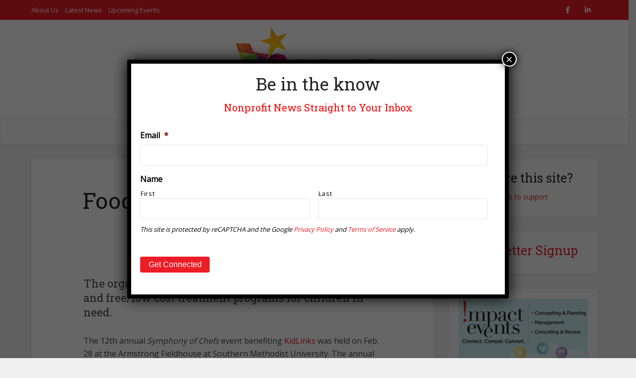

--- FILE ---
content_type: text/html; charset=UTF-8
request_url: https://dfw501c.com/foodie-fundraiser-dishes-out-300k-for-kidlinks/
body_size: 30475
content:
<!DOCTYPE html>
<html lang="en-US" class="no-js no-svg">
<head>
<meta http-equiv="Content-Type" content="text/html; charset=UTF-8" />
<script type="text/javascript">
/* <![CDATA[ */
var gform;gform||(document.addEventListener("gform_main_scripts_loaded",function(){gform.scriptsLoaded=!0}),document.addEventListener("gform/theme/scripts_loaded",function(){gform.themeScriptsLoaded=!0}),window.addEventListener("DOMContentLoaded",function(){gform.domLoaded=!0}),gform={domLoaded:!1,scriptsLoaded:!1,themeScriptsLoaded:!1,isFormEditor:()=>"function"==typeof InitializeEditor,callIfLoaded:function(o){return!(!gform.domLoaded||!gform.scriptsLoaded||!gform.themeScriptsLoaded&&!gform.isFormEditor()||(gform.isFormEditor()&&console.warn("The use of gform.initializeOnLoaded() is deprecated in the form editor context and will be removed in Gravity Forms 3.1."),o(),0))},initializeOnLoaded:function(o){gform.callIfLoaded(o)||(document.addEventListener("gform_main_scripts_loaded",()=>{gform.scriptsLoaded=!0,gform.callIfLoaded(o)}),document.addEventListener("gform/theme/scripts_loaded",()=>{gform.themeScriptsLoaded=!0,gform.callIfLoaded(o)}),window.addEventListener("DOMContentLoaded",()=>{gform.domLoaded=!0,gform.callIfLoaded(o)}))},hooks:{action:{},filter:{}},addAction:function(o,r,e,t){gform.addHook("action",o,r,e,t)},addFilter:function(o,r,e,t){gform.addHook("filter",o,r,e,t)},doAction:function(o){gform.doHook("action",o,arguments)},applyFilters:function(o){return gform.doHook("filter",o,arguments)},removeAction:function(o,r){gform.removeHook("action",o,r)},removeFilter:function(o,r,e){gform.removeHook("filter",o,r,e)},addHook:function(o,r,e,t,n){null==gform.hooks[o][r]&&(gform.hooks[o][r]=[]);var d=gform.hooks[o][r];null==n&&(n=r+"_"+d.length),gform.hooks[o][r].push({tag:n,callable:e,priority:t=null==t?10:t})},doHook:function(r,o,e){var t;if(e=Array.prototype.slice.call(e,1),null!=gform.hooks[r][o]&&((o=gform.hooks[r][o]).sort(function(o,r){return o.priority-r.priority}),o.forEach(function(o){"function"!=typeof(t=o.callable)&&(t=window[t]),"action"==r?t.apply(null,e):e[0]=t.apply(null,e)})),"filter"==r)return e[0]},removeHook:function(o,r,t,n){var e;null!=gform.hooks[o][r]&&(e=(e=gform.hooks[o][r]).filter(function(o,r,e){return!!(null!=n&&n!=o.tag||null!=t&&t!=o.priority)}),gform.hooks[o][r]=e)}});
/* ]]> */
</script>
<meta name="viewport" content="user-scalable=yes, width=device-width, initial-scale=1.0, maximum-scale=1, minimum-scale=1">
<link rel="profile" href="https://gmpg.org/xfn/11" />
<title>Foodie fundraiser dishes out $300K for KidLinks &#8211; Dallas Fort Worth Nonprofit Business Journal</title>
<meta name='robots' content='max-image-preview:large' />
<link rel='dns-prefetch' href='//js.stripe.com' />
<link rel='dns-prefetch' href='//www.googletagmanager.com' />
<link rel='dns-prefetch' href='//fonts.googleapis.com' />
<link rel='dns-prefetch' href='//use.fontawesome.com' />
<link rel="alternate" type="application/rss+xml" title="Dallas Fort Worth Nonprofit Business Journal &raquo; Feed" href="https://dfw501c.com/feed/" />
<link rel="alternate" type="application/rss+xml" title="Dallas Fort Worth Nonprofit Business Journal &raquo; Comments Feed" href="https://dfw501c.com/comments/feed/" />
<link rel="alternate" type="text/calendar" title="Dallas Fort Worth Nonprofit Business Journal &raquo; iCal Feed" href="https://dfw501c.com/events/?ical=1" />
<link rel="alternate" title="oEmbed (JSON)" type="application/json+oembed" href="https://dfw501c.com/wp-json/oembed/1.0/embed?url=https%3A%2F%2Fdfw501c.com%2Ffoodie-fundraiser-dishes-out-300k-for-kidlinks%2F" />
<link rel="alternate" title="oEmbed (XML)" type="text/xml+oembed" href="https://dfw501c.com/wp-json/oembed/1.0/embed?url=https%3A%2F%2Fdfw501c.com%2Ffoodie-fundraiser-dishes-out-300k-for-kidlinks%2F&#038;format=xml" />
<style id='wp-img-auto-sizes-contain-inline-css' type='text/css'>
img:is([sizes=auto i],[sizes^="auto," i]){contain-intrinsic-size:3000px 1500px}
/*# sourceURL=wp-img-auto-sizes-contain-inline-css */
</style>
<style id='wp-emoji-styles-inline-css' type='text/css'>
img.wp-smiley, img.emoji {
display: inline !important;
border: none !important;
box-shadow: none !important;
height: 1em !important;
width: 1em !important;
margin: 0 0.07em !important;
vertical-align: -0.1em !important;
background: none !important;
padding: 0 !important;
}
/*# sourceURL=wp-emoji-styles-inline-css */
</style>
<!-- <link rel='stylesheet' id='wp-block-library-css' href='https://dfw501c.com/wp-includes/css/dist/block-library/style.min.css?ver=6.9' type='text/css' media='all' /> -->
<link rel="stylesheet" type="text/css" href="//dfw501c.com/wp-content/cache/wpfc-minified/qkc8qxxk/6v9p.css" media="all"/>
<style id='global-styles-inline-css' type='text/css'>
:root{--wp--preset--aspect-ratio--square: 1;--wp--preset--aspect-ratio--4-3: 4/3;--wp--preset--aspect-ratio--3-4: 3/4;--wp--preset--aspect-ratio--3-2: 3/2;--wp--preset--aspect-ratio--2-3: 2/3;--wp--preset--aspect-ratio--16-9: 16/9;--wp--preset--aspect-ratio--9-16: 9/16;--wp--preset--color--black: #000000;--wp--preset--color--cyan-bluish-gray: #abb8c3;--wp--preset--color--white: #ffffff;--wp--preset--color--pale-pink: #f78da7;--wp--preset--color--vivid-red: #cf2e2e;--wp--preset--color--luminous-vivid-orange: #ff6900;--wp--preset--color--luminous-vivid-amber: #fcb900;--wp--preset--color--light-green-cyan: #7bdcb5;--wp--preset--color--vivid-green-cyan: #00d084;--wp--preset--color--pale-cyan-blue: #8ed1fc;--wp--preset--color--vivid-cyan-blue: #0693e3;--wp--preset--color--vivid-purple: #9b51e0;--wp--preset--color--vce-acc: #eb1d27;--wp--preset--color--vce-meta: #9b9b9b;--wp--preset--color--vce-txt: #444444;--wp--preset--color--vce-bg: #ffffff;--wp--preset--color--vce-cat-0: ;--wp--preset--color--vce-cat-7: #283890;--wp--preset--color--vce-cat-8: #863795;--wp--preset--color--vce-cat-6: #94c83d;--wp--preset--color--vce-cat-9: #3cc1c0;--wp--preset--color--vce-cat-10: #EC297C;--wp--preset--color--vce-cat-11: #f26827;--wp--preset--color--vce-cat-36: #fbaa19;--wp--preset--color--vce-cat-37: #94c83d;--wp--preset--color--vce-cat-41: #c54b9c;--wp--preset--color--vce-cat-1: #5f85c4;--wp--preset--color--vce-cat-493: #3cc1c0;--wp--preset--gradient--vivid-cyan-blue-to-vivid-purple: linear-gradient(135deg,rgb(6,147,227) 0%,rgb(155,81,224) 100%);--wp--preset--gradient--light-green-cyan-to-vivid-green-cyan: linear-gradient(135deg,rgb(122,220,180) 0%,rgb(0,208,130) 100%);--wp--preset--gradient--luminous-vivid-amber-to-luminous-vivid-orange: linear-gradient(135deg,rgb(252,185,0) 0%,rgb(255,105,0) 100%);--wp--preset--gradient--luminous-vivid-orange-to-vivid-red: linear-gradient(135deg,rgb(255,105,0) 0%,rgb(207,46,46) 100%);--wp--preset--gradient--very-light-gray-to-cyan-bluish-gray: linear-gradient(135deg,rgb(238,238,238) 0%,rgb(169,184,195) 100%);--wp--preset--gradient--cool-to-warm-spectrum: linear-gradient(135deg,rgb(74,234,220) 0%,rgb(151,120,209) 20%,rgb(207,42,186) 40%,rgb(238,44,130) 60%,rgb(251,105,98) 80%,rgb(254,248,76) 100%);--wp--preset--gradient--blush-light-purple: linear-gradient(135deg,rgb(255,206,236) 0%,rgb(152,150,240) 100%);--wp--preset--gradient--blush-bordeaux: linear-gradient(135deg,rgb(254,205,165) 0%,rgb(254,45,45) 50%,rgb(107,0,62) 100%);--wp--preset--gradient--luminous-dusk: linear-gradient(135deg,rgb(255,203,112) 0%,rgb(199,81,192) 50%,rgb(65,88,208) 100%);--wp--preset--gradient--pale-ocean: linear-gradient(135deg,rgb(255,245,203) 0%,rgb(182,227,212) 50%,rgb(51,167,181) 100%);--wp--preset--gradient--electric-grass: linear-gradient(135deg,rgb(202,248,128) 0%,rgb(113,206,126) 100%);--wp--preset--gradient--midnight: linear-gradient(135deg,rgb(2,3,129) 0%,rgb(40,116,252) 100%);--wp--preset--font-size--small: 13px;--wp--preset--font-size--medium: 20px;--wp--preset--font-size--large: 21px;--wp--preset--font-size--x-large: 42px;--wp--preset--font-size--normal: 16px;--wp--preset--font-size--huge: 28px;--wp--preset--spacing--20: 0.44rem;--wp--preset--spacing--30: 0.67rem;--wp--preset--spacing--40: 1rem;--wp--preset--spacing--50: 1.5rem;--wp--preset--spacing--60: 2.25rem;--wp--preset--spacing--70: 3.38rem;--wp--preset--spacing--80: 5.06rem;--wp--preset--shadow--natural: 6px 6px 9px rgba(0, 0, 0, 0.2);--wp--preset--shadow--deep: 12px 12px 50px rgba(0, 0, 0, 0.4);--wp--preset--shadow--sharp: 6px 6px 0px rgba(0, 0, 0, 0.2);--wp--preset--shadow--outlined: 6px 6px 0px -3px rgb(255, 255, 255), 6px 6px rgb(0, 0, 0);--wp--preset--shadow--crisp: 6px 6px 0px rgb(0, 0, 0);}:where(.is-layout-flex){gap: 0.5em;}:where(.is-layout-grid){gap: 0.5em;}body .is-layout-flex{display: flex;}.is-layout-flex{flex-wrap: wrap;align-items: center;}.is-layout-flex > :is(*, div){margin: 0;}body .is-layout-grid{display: grid;}.is-layout-grid > :is(*, div){margin: 0;}:where(.wp-block-columns.is-layout-flex){gap: 2em;}:where(.wp-block-columns.is-layout-grid){gap: 2em;}:where(.wp-block-post-template.is-layout-flex){gap: 1.25em;}:where(.wp-block-post-template.is-layout-grid){gap: 1.25em;}.has-black-color{color: var(--wp--preset--color--black) !important;}.has-cyan-bluish-gray-color{color: var(--wp--preset--color--cyan-bluish-gray) !important;}.has-white-color{color: var(--wp--preset--color--white) !important;}.has-pale-pink-color{color: var(--wp--preset--color--pale-pink) !important;}.has-vivid-red-color{color: var(--wp--preset--color--vivid-red) !important;}.has-luminous-vivid-orange-color{color: var(--wp--preset--color--luminous-vivid-orange) !important;}.has-luminous-vivid-amber-color{color: var(--wp--preset--color--luminous-vivid-amber) !important;}.has-light-green-cyan-color{color: var(--wp--preset--color--light-green-cyan) !important;}.has-vivid-green-cyan-color{color: var(--wp--preset--color--vivid-green-cyan) !important;}.has-pale-cyan-blue-color{color: var(--wp--preset--color--pale-cyan-blue) !important;}.has-vivid-cyan-blue-color{color: var(--wp--preset--color--vivid-cyan-blue) !important;}.has-vivid-purple-color{color: var(--wp--preset--color--vivid-purple) !important;}.has-black-background-color{background-color: var(--wp--preset--color--black) !important;}.has-cyan-bluish-gray-background-color{background-color: var(--wp--preset--color--cyan-bluish-gray) !important;}.has-white-background-color{background-color: var(--wp--preset--color--white) !important;}.has-pale-pink-background-color{background-color: var(--wp--preset--color--pale-pink) !important;}.has-vivid-red-background-color{background-color: var(--wp--preset--color--vivid-red) !important;}.has-luminous-vivid-orange-background-color{background-color: var(--wp--preset--color--luminous-vivid-orange) !important;}.has-luminous-vivid-amber-background-color{background-color: var(--wp--preset--color--luminous-vivid-amber) !important;}.has-light-green-cyan-background-color{background-color: var(--wp--preset--color--light-green-cyan) !important;}.has-vivid-green-cyan-background-color{background-color: var(--wp--preset--color--vivid-green-cyan) !important;}.has-pale-cyan-blue-background-color{background-color: var(--wp--preset--color--pale-cyan-blue) !important;}.has-vivid-cyan-blue-background-color{background-color: var(--wp--preset--color--vivid-cyan-blue) !important;}.has-vivid-purple-background-color{background-color: var(--wp--preset--color--vivid-purple) !important;}.has-black-border-color{border-color: var(--wp--preset--color--black) !important;}.has-cyan-bluish-gray-border-color{border-color: var(--wp--preset--color--cyan-bluish-gray) !important;}.has-white-border-color{border-color: var(--wp--preset--color--white) !important;}.has-pale-pink-border-color{border-color: var(--wp--preset--color--pale-pink) !important;}.has-vivid-red-border-color{border-color: var(--wp--preset--color--vivid-red) !important;}.has-luminous-vivid-orange-border-color{border-color: var(--wp--preset--color--luminous-vivid-orange) !important;}.has-luminous-vivid-amber-border-color{border-color: var(--wp--preset--color--luminous-vivid-amber) !important;}.has-light-green-cyan-border-color{border-color: var(--wp--preset--color--light-green-cyan) !important;}.has-vivid-green-cyan-border-color{border-color: var(--wp--preset--color--vivid-green-cyan) !important;}.has-pale-cyan-blue-border-color{border-color: var(--wp--preset--color--pale-cyan-blue) !important;}.has-vivid-cyan-blue-border-color{border-color: var(--wp--preset--color--vivid-cyan-blue) !important;}.has-vivid-purple-border-color{border-color: var(--wp--preset--color--vivid-purple) !important;}.has-vivid-cyan-blue-to-vivid-purple-gradient-background{background: var(--wp--preset--gradient--vivid-cyan-blue-to-vivid-purple) !important;}.has-light-green-cyan-to-vivid-green-cyan-gradient-background{background: var(--wp--preset--gradient--light-green-cyan-to-vivid-green-cyan) !important;}.has-luminous-vivid-amber-to-luminous-vivid-orange-gradient-background{background: var(--wp--preset--gradient--luminous-vivid-amber-to-luminous-vivid-orange) !important;}.has-luminous-vivid-orange-to-vivid-red-gradient-background{background: var(--wp--preset--gradient--luminous-vivid-orange-to-vivid-red) !important;}.has-very-light-gray-to-cyan-bluish-gray-gradient-background{background: var(--wp--preset--gradient--very-light-gray-to-cyan-bluish-gray) !important;}.has-cool-to-warm-spectrum-gradient-background{background: var(--wp--preset--gradient--cool-to-warm-spectrum) !important;}.has-blush-light-purple-gradient-background{background: var(--wp--preset--gradient--blush-light-purple) !important;}.has-blush-bordeaux-gradient-background{background: var(--wp--preset--gradient--blush-bordeaux) !important;}.has-luminous-dusk-gradient-background{background: var(--wp--preset--gradient--luminous-dusk) !important;}.has-pale-ocean-gradient-background{background: var(--wp--preset--gradient--pale-ocean) !important;}.has-electric-grass-gradient-background{background: var(--wp--preset--gradient--electric-grass) !important;}.has-midnight-gradient-background{background: var(--wp--preset--gradient--midnight) !important;}.has-small-font-size{font-size: var(--wp--preset--font-size--small) !important;}.has-medium-font-size{font-size: var(--wp--preset--font-size--medium) !important;}.has-large-font-size{font-size: var(--wp--preset--font-size--large) !important;}.has-x-large-font-size{font-size: var(--wp--preset--font-size--x-large) !important;}
/*# sourceURL=global-styles-inline-css */
</style>
<style id='classic-theme-styles-inline-css' type='text/css'>
/*! This file is auto-generated */
.wp-block-button__link{color:#fff;background-color:#32373c;border-radius:9999px;box-shadow:none;text-decoration:none;padding:calc(.667em + 2px) calc(1.333em + 2px);font-size:1.125em}.wp-block-file__button{background:#32373c;color:#fff;text-decoration:none}
/*# sourceURL=/wp-includes/css/classic-themes.min.css */
</style>
<!-- <link rel='stylesheet' id='wp-components-css' href='https://dfw501c.com/wp-includes/css/dist/components/style.min.css?ver=6.9' type='text/css' media='all' /> -->
<!-- <link rel='stylesheet' id='wp-preferences-css' href='https://dfw501c.com/wp-includes/css/dist/preferences/style.min.css?ver=6.9' type='text/css' media='all' /> -->
<!-- <link rel='stylesheet' id='wp-block-editor-css' href='https://dfw501c.com/wp-includes/css/dist/block-editor/style.min.css?ver=6.9' type='text/css' media='all' /> -->
<!-- <link rel='stylesheet' id='popup-maker-block-library-style-css' href='https://dfw501c.com/wp-content/plugins/popup-maker/dist/packages/block-library-style.css?ver=dbea705cfafe089d65f1' type='text/css' media='all' /> -->
<link rel="stylesheet" type="text/css" href="//dfw501c.com/wp-content/cache/wpfc-minified/338l9g1x/6v9p.css" media="all"/>
<style id='font-awesome-svg-styles-default-inline-css' type='text/css'>
.svg-inline--fa {
display: inline-block;
height: 1em;
overflow: visible;
vertical-align: -.125em;
}
/*# sourceURL=font-awesome-svg-styles-default-inline-css */
</style>
<!-- <link rel='stylesheet' id='font-awesome-svg-styles-css' href='https://dfw501c.com/wp-content/uploads/font-awesome/v6.2.0/css/svg-with-js.css' type='text/css' media='all' /> -->
<link rel="stylesheet" type="text/css" href="//dfw501c.com/wp-content/cache/wpfc-minified/f6iip4jo/6v9p.css" media="all"/>
<style id='font-awesome-svg-styles-inline-css' type='text/css'>
.wp-block-font-awesome-icon svg::before,
.wp-rich-text-font-awesome-icon svg::before {content: unset;}
/*# sourceURL=font-awesome-svg-styles-inline-css */
</style>
<!-- <link rel='stylesheet' id='wp-mcm-styles-css' href='https://dfw501c.com/wp-content/plugins/wp-media-category-management/css/wp-mcm-styles.css?ver=2.5.0.1' type='text/css' media='all' /> -->
<link rel="stylesheet" type="text/css" href="//dfw501c.com/wp-content/cache/wpfc-minified/m9omy5kc/6v9p.css" media="all"/>
<link rel='stylesheet' id='vce-fonts-css' href='https://fonts.googleapis.com/css2?family=Open%20Sans:wght@400&#038;family=Roboto%20Slab:wght@400' type='text/css' media='all' />
<!-- <link rel='stylesheet' id='vce-style-css' href='https://dfw501c.com/wp-content/themes/voice/assets/css/min.css?ver=3.0.2' type='text/css' media='all' /> -->
<link rel="stylesheet" type="text/css" href="//dfw501c.com/wp-content/cache/wpfc-minified/qm5ztfc/6v9p.css" media="all"/>
<style id='vce-style-inline-css' type='text/css'>
body, button, input, select, textarea {font-size: 1.6rem;}.vce-single .entry-headline p{font-size: 2.2rem;}.main-navigation a{font-size: 1.6rem;}.sidebar .widget-title{font-size: 1.8rem;}.sidebar .widget, .vce-lay-c .entry-content, .vce-lay-h .entry-content {font-size: 1.4rem;}.vce-featured-link-article{font-size: 5.2rem;}.vce-featured-grid-big.vce-featured-grid .vce-featured-link-article{font-size: 3.4rem;}.vce-featured-grid .vce-featured-link-article{font-size: 2.2rem;}h1 { font-size: 4.5rem; }h2 { font-size: 4.0rem; }h3 { font-size: 3.5rem; }h4 { font-size: 2.5rem; }h5 { font-size: 2.0rem; }h6 { font-size: 1.8rem; }.comment-reply-title, .main-box-title{font-size: 2.2rem;}h1.entry-title{font-size: 4.5rem;}.vce-lay-a .entry-title a{font-size: 3.4rem;}.vce-lay-b .entry-title{font-size: 2.4rem;}.vce-lay-c .entry-title, .vce-sid-none .vce-lay-c .entry-title{font-size: 2.2rem;}.vce-lay-d .entry-title{font-size: 1.5rem;}.vce-lay-e .entry-title{font-size: 1.4rem;}.vce-lay-f .entry-title{font-size: 1.4rem;}.vce-lay-g .entry-title a, .vce-lay-g .entry-title a:hover{font-size: 3.0rem;}.vce-lay-h .entry-title{font-size: 2.4rem;}.entry-meta div,.entry-meta div a,.vce-lay-g .meta-item,.vce-lay-c .meta-item{font-size: 1.4rem;}.vce-lay-d .meta-category a,.vce-lay-d .entry-meta div,.vce-lay-d .entry-meta div a,.vce-lay-e .entry-meta div,.vce-lay-e .entry-meta div a,.vce-lay-e .fn,.vce-lay-e .meta-item{font-size: 1.3rem;}body {background-color:#f0f0f0;}body,.mks_author_widget h3,.site-description,.meta-category a,textarea {font-family: 'Open Sans';font-weight: 400;}h1,h2,h3,h4,h5,h6,blockquote,.vce-post-link,.site-title,.site-title a,.main-box-title,.comment-reply-title,.entry-title a,.vce-single .entry-headline p,.vce-prev-next-link,.author-title,.mks_pullquote,.widget_rss ul li .rsswidget,#bbpress-forums .bbp-forum-title,#bbpress-forums .bbp-topic-permalink {font-family: 'Roboto Slab';font-weight: 400;}.main-navigation a,.sidr a{font-family: 'Roboto Slab';font-weight: 400;}.vce-single .entry-content,.vce-single .entry-headline,.vce-single .entry-footer,.vce-share-bar {width: 600px;}.vce-lay-a .lay-a-content{width: 600px;max-width: 600px;}.vce-page .entry-content,.vce-page .entry-title-page {width: 600px;}.vce-sid-none .vce-single .entry-content,.vce-sid-none .vce-single .entry-headline,.vce-sid-none .vce-single .entry-footer {width: 600px;}.vce-sid-none .vce-page .entry-content,.vce-sid-none .vce-page .entry-title-page,.error404 .entry-content {width: 600px;max-width: 600px;}body, button, input, select, textarea{color: #444444;}h1,h2,h3,h4,h5,h6,.entry-title a,.prev-next-nav a,#bbpress-forums .bbp-forum-title, #bbpress-forums .bbp-topic-permalink,.woocommerce ul.products li.product .price .amount{color: #232323;}a,.entry-title a:hover,.vce-prev-next-link:hover,.vce-author-links a:hover,.required,.error404 h4,.prev-next-nav a:hover,#bbpress-forums .bbp-forum-title:hover, #bbpress-forums .bbp-topic-permalink:hover,.woocommerce ul.products li.product h3:hover,.woocommerce ul.products li.product h3:hover mark,.main-box-title a:hover{color: #eb1d27;}.vce-square,.vce-main-content .mejs-controls .mejs-time-rail .mejs-time-current,button,input[type="button"],input[type="reset"],input[type="submit"],.vce-button,.pagination-wapper a,#vce-pagination .next.page-numbers,#vce-pagination .prev.page-numbers,#vce-pagination .page-numbers,#vce-pagination .page-numbers.current,.vce-link-pages a,#vce-pagination a,.vce-load-more a,.vce-slider-pagination .owl-nav > div,.vce-mega-menu-posts-wrap .owl-nav > div,.comment-reply-link:hover,.vce-featured-section a,.vce-lay-g .vce-featured-info .meta-category a,.vce-404-menu a,.vce-post.sticky .meta-image:before,#vce-pagination .page-numbers:hover,#bbpress-forums .bbp-pagination .current,#bbpress-forums .bbp-pagination a:hover,.woocommerce #respond input#submit,.woocommerce a.button,.woocommerce button.button,.woocommerce input.button,.woocommerce ul.products li.product .added_to_cart,.woocommerce #respond input#submit:hover,.woocommerce a.button:hover,.woocommerce button.button:hover,.woocommerce input.button:hover,.woocommerce ul.products li.product .added_to_cart:hover,.woocommerce #respond input#submit.alt,.woocommerce a.button.alt,.woocommerce button.button.alt,.woocommerce input.button.alt,.woocommerce #respond input#submit.alt:hover, .woocommerce a.button.alt:hover, .woocommerce button.button.alt:hover, .woocommerce input.button.alt:hover,.woocommerce span.onsale,.woocommerce .widget_price_filter .ui-slider .ui-slider-range,.woocommerce .widget_price_filter .ui-slider .ui-slider-handle,.comments-holder .navigation .page-numbers.current,.vce-lay-a .vce-read-more:hover,.vce-lay-c .vce-read-more:hover,body div.wpforms-container-full .wpforms-form input[type=submit], body div.wpforms-container-full .wpforms-form button[type=submit], body div.wpforms-container-full .wpforms-form .wpforms-page-button,body div.wpforms-container-full .wpforms-form input[type=submit]:hover, body div.wpforms-container-full .wpforms-form button[type=submit]:hover, body div.wpforms-container-full .wpforms-form .wpforms-page-button:hover,.wp-block-search__button {background-color: #eb1d27;}#vce-pagination .page-numbers,.comments-holder .navigation .page-numbers{background: transparent;color: #eb1d27;border: 1px solid #eb1d27;}.comments-holder .navigation .page-numbers:hover{background: #eb1d27;border: 1px solid #eb1d27;}.bbp-pagination-links a{background: transparent;color: #eb1d27;border: 1px solid #eb1d27 !important;}#vce-pagination .page-numbers.current,.bbp-pagination-links span.current,.comments-holder .navigation .page-numbers.current{border: 1px solid #eb1d27;}.widget_categories .cat-item:before,.widget_categories .cat-item .count{background: #eb1d27;}.comment-reply-link,.vce-lay-a .vce-read-more,.vce-lay-c .vce-read-more{border: 1px solid #eb1d27;}.entry-meta div,.entry-meta-count,.entry-meta div a,.comment-metadata a,.meta-category span,.meta-author-wrapped,.wp-caption .wp-caption-text,.widget_rss .rss-date,.sidebar cite,.site-footer cite,.sidebar .vce-post-list .entry-meta div,.sidebar .vce-post-list .entry-meta div a,.sidebar .vce-post-list .fn,.sidebar .vce-post-list .fn a,.site-footer .vce-post-list .entry-meta div,.site-footer .vce-post-list .entry-meta div a,.site-footer .vce-post-list .fn,.site-footer .vce-post-list .fn a,#bbpress-forums .bbp-topic-started-by,#bbpress-forums .bbp-topic-started-in,#bbpress-forums .bbp-forum-info .bbp-forum-content,#bbpress-forums p.bbp-topic-meta,span.bbp-admin-links a,.bbp-reply-post-date,#bbpress-forums li.bbp-header,#bbpress-forums li.bbp-footer,.woocommerce .woocommerce-result-count,.woocommerce .product_meta{color: #9b9b9b;}.main-box-title, .comment-reply-title, .main-box-head{background: #ffffff;color: #232323;}.main-box-title a{color: #232323;}.sidebar .widget .widget-title a{color: #232323;}.main-box,.comment-respond,.prev-next-nav{background: #f9f9f9;}.vce-post,ul.comment-list > li.comment,.main-box-single,.ie8 .vce-single,#disqus_thread,.vce-author-card,.vce-author-card .vce-content-outside,.mks-bredcrumbs-container,ul.comment-list > li.pingback{background: #ffffff;}.mks_tabs.horizontal .mks_tab_nav_item.active{border-bottom: 1px solid #ffffff;}.mks_tabs.horizontal .mks_tab_item,.mks_tabs.vertical .mks_tab_nav_item.active,.mks_tabs.horizontal .mks_tab_nav_item.active{background: #ffffff;}.mks_tabs.vertical .mks_tab_nav_item.active{border-right: 1px solid #ffffff;}#vce-pagination,.vce-slider-pagination .owl-controls,.vce-content-outside,.comments-holder .navigation{background: #f3f3f3;}.sidebar .widget-title{background: #ffffff;color: #232323;}.sidebar .widget{background: #f9f9f9;}.sidebar .widget,.sidebar .widget li a,.sidebar .mks_author_widget h3 a,.sidebar .mks_author_widget h3,.sidebar .vce-search-form .vce-search-input,.sidebar .vce-search-form .vce-search-input:focus{color: #444444;}.sidebar .widget li a:hover,.sidebar .widget a,.widget_nav_menu li.menu-item-has-children:hover:after,.widget_pages li.page_item_has_children:hover:after{color: #eb1d27;}.sidebar .tagcloud a {border: 1px solid #eb1d27;}.sidebar .mks_author_link,.sidebar .tagcloud a:hover,.sidebar .mks_themeforest_widget .more,.sidebar button,.sidebar input[type="button"],.sidebar input[type="reset"],.sidebar input[type="submit"],.sidebar .vce-button,.sidebar .bbp_widget_login .button{background-color: #eb1d27;}.sidebar .mks_author_widget .mks_autor_link_wrap,.sidebar .mks_themeforest_widget .mks_read_more,.widget .meks-instagram-follow-link {background: #f3f3f3;}.sidebar #wp-calendar caption,.sidebar .recentcomments,.sidebar .post-date,.sidebar #wp-calendar tbody{color: rgba(68,68,68,0.7);}.site-footer{background: #373941;}.site-footer .widget-title{color: #ffffff;}.site-footer,.site-footer .widget,.site-footer .widget li a,.site-footer .mks_author_widget h3 a,.site-footer .mks_author_widget h3,.site-footer .vce-search-form .vce-search-input,.site-footer .vce-search-form .vce-search-input:focus{color: #f9f9f9;}.site-footer .widget li a:hover,.site-footer .widget a,.site-info a{color: #ec297c;}.site-footer .tagcloud a {border: 1px solid #ec297c;}.site-footer .mks_author_link,.site-footer .mks_themeforest_widget .more,.site-footer button,.site-footer input[type="button"],.site-footer input[type="reset"],.site-footer input[type="submit"],.site-footer .vce-button,.site-footer .tagcloud a:hover{background-color: #ec297c;}.site-footer #wp-calendar caption,.site-footer .recentcomments,.site-footer .post-date,.site-footer #wp-calendar tbody,.site-footer .site-info{color: rgba(249,249,249,0.7);}.top-header,.top-nav-menu li .sub-menu{background: #eb1d27;}.top-header,.top-header a{color: #ffffff;}.top-header .vce-search-form .vce-search-input,.top-header .vce-search-input:focus,.top-header .vce-search-submit{color: #ffffff;}.top-header .vce-search-form .vce-search-input::-webkit-input-placeholder { color: #ffffff;}.top-header .vce-search-form .vce-search-input:-moz-placeholder { color: #ffffff;}.top-header .vce-search-form .vce-search-input::-moz-placeholder { color: #ffffff;}.top-header .vce-search-form .vce-search-input:-ms-input-placeholder { color: #ffffff;}.header-1-wrapper{height: 200px;padding-top: 15px;}.header-2-wrapper,.header-3-wrapper{height: 200px;}.header-2-wrapper .site-branding,.header-3-wrapper .site-branding{top: 15px;left: 0px;}.site-title a, .site-title a:hover{color: #232323;}.site-description{color: #aaaaaa;}.main-header{background-color: #ffffff;}.header-bottom-wrapper{background: #fcfcfc;}.vce-header-ads{margin: 55px 0;}.header-3-wrapper .nav-menu > li > a{padding: 90px 15px;}.header-sticky,.sidr{background: rgba(252,252,252,0.95);}.ie8 .header-sticky{background: #ffffff;}.main-navigation a,.nav-menu .vce-mega-menu > .sub-menu > li > a,.sidr li a,.vce-menu-parent{color: #4a4a4a;}.nav-menu > li:hover > a,.nav-menu > .current_page_item > a,.nav-menu > .current-menu-item > a,.nav-menu > .current-menu-ancestor > a,.main-navigation a.vce-item-selected,.main-navigation ul ul li:hover > a,.nav-menu ul .current-menu-item a,.nav-menu ul .current_page_item a,.vce-menu-parent:hover,.sidr li a:hover,.sidr li.sidr-class-current_page_item > a,.main-navigation li.current-menu-item.fa:before,.vce-responsive-nav{color: #3cc1c0;}#sidr-id-vce_main_navigation_menu .soc-nav-menu li a:hover {color: #ffffff;}.nav-menu > li:hover > a,.nav-menu > .current_page_item > a,.nav-menu > .current-menu-item > a,.nav-menu > .current-menu-ancestor > a,.main-navigation a.vce-item-selected,.main-navigation ul ul,.header-sticky .nav-menu > .current_page_item:hover > a,.header-sticky .nav-menu > .current-menu-item:hover > a,.header-sticky .nav-menu > .current-menu-ancestor:hover > a,.header-sticky .main-navigation a.vce-item-selected:hover{background-color: #ffffff;}.search-header-wrap ul {border-top: 2px solid #3cc1c0;}.vce-cart-icon a.vce-custom-cart span,.sidr-class-vce-custom-cart .sidr-class-vce-cart-count {background: #3cc1c0;font-family: 'Open Sans';}.vce-border-top .main-box-title{border-top: 2px solid #eb1d27;}.tagcloud a:hover,.sidebar .widget .mks_author_link,.sidebar .widget.mks_themeforest_widget .more,.site-footer .widget .mks_author_link,.site-footer .widget.mks_themeforest_widget .more,.vce-lay-g .entry-meta div,.vce-lay-g .fn,.vce-lay-g .fn a{color: #FFF;}.vce-featured-header .vce-featured-header-background{opacity: 0.5}.vce-featured-grid .vce-featured-header-background,.vce-post-big .vce-post-img:after,.vce-post-slider .vce-post-img:after{opacity: 0.5}.vce-featured-grid .owl-item:hover .vce-grid-text .vce-featured-header-background,.vce-post-big li:hover .vce-post-img:after,.vce-post-slider li:hover .vce-post-img:after {opacity: 0.8}.vce-featured-grid.vce-featured-grid-big .vce-featured-header-background,.vce-post-big .vce-post-img:after,.vce-post-slider .vce-post-img:after{opacity: 0.5}.vce-featured-grid.vce-featured-grid-big .owl-item:hover .vce-grid-text .vce-featured-header-background,.vce-post-big li:hover .vce-post-img:after,.vce-post-slider li:hover .vce-post-img:after {opacity: 0.8}#back-top {background: #323232}.sidr input[type=text]{background: rgba(74,74,74,0.1);color: rgba(74,74,74,0.5);}.is-style-solid-color{background-color: #eb1d27;color: #ffffff;}.wp-block-image figcaption{color: #9b9b9b;}.wp-block-cover .wp-block-cover-image-text, .wp-block-cover .wp-block-cover-text, .wp-block-cover h2, .wp-block-cover-image .wp-block-cover-image-text, .wp-block-cover-image .wp-block-cover-text, .wp-block-cover-image h2,p.has-drop-cap:not(:focus)::first-letter,p.wp-block-subhead{font-family: 'Roboto Slab';font-weight: 400;}.wp-block-cover .wp-block-cover-image-text, .wp-block-cover .wp-block-cover-text, .wp-block-cover h2, .wp-block-cover-image .wp-block-cover-image-text, .wp-block-cover-image .wp-block-cover-text, .wp-block-cover-image h2{font-size: 2.5rem;}p.wp-block-subhead{font-size: 2.2rem;}.wp-block-button__link{background: #eb1d27}.wp-block-search .wp-block-search__button{color: #ffffff}.meta-image:hover a img,.vce-lay-h .img-wrap:hover .meta-image > img,.img-wrp:hover img,.vce-gallery-big:hover img,.vce-gallery .gallery-item:hover img,.wp-block-gallery .blocks-gallery-item:hover img,.vce_posts_widget .vce-post-big li:hover img,.vce-featured-grid .owl-item:hover img,.vce-post-img:hover img,.mega-menu-img:hover img{-webkit-transform: scale(1.1);-moz-transform: scale(1.1);-o-transform: scale(1.1);-ms-transform: scale(1.1);transform: scale(1.1);}.has-small-font-size{ font-size: 1.2rem;}.has-large-font-size{ font-size: 1.9rem;}.has-huge-font-size{ font-size: 2.3rem;}@media(min-width: 671px){.has-small-font-size{ font-size: 1.3rem;}.has-normal-font-size{ font-size: 1.6rem;}.has-large-font-size{ font-size: 2.1rem;}.has-huge-font-size{ font-size: 2.8rem;}}.has-vce-acc-background-color{ background-color: #eb1d27;}.has-vce-acc-color{ color: #eb1d27;}.has-vce-meta-background-color{ background-color: #9b9b9b;}.has-vce-meta-color{ color: #9b9b9b;}.has-vce-txt-background-color{ background-color: #444444;}.has-vce-txt-color{ color: #444444;}.has-vce-bg-background-color{ background-color: #ffffff;}.has-vce-bg-color{ color: #ffffff;}.has-vce-cat-0-background-color{ background-color: ;}.has-vce-cat-0-color{ color: ;}.has-vce-cat-7-background-color{ background-color: #283890;}.has-vce-cat-7-color{ color: #283890;}.has-vce-cat-8-background-color{ background-color: #863795;}.has-vce-cat-8-color{ color: #863795;}.has-vce-cat-6-background-color{ background-color: #94c83d;}.has-vce-cat-6-color{ color: #94c83d;}.has-vce-cat-9-background-color{ background-color: #3cc1c0;}.has-vce-cat-9-color{ color: #3cc1c0;}.has-vce-cat-10-background-color{ background-color: #EC297C;}.has-vce-cat-10-color{ color: #EC297C;}.has-vce-cat-11-background-color{ background-color: #f26827;}.has-vce-cat-11-color{ color: #f26827;}.has-vce-cat-36-background-color{ background-color: #fbaa19;}.has-vce-cat-36-color{ color: #fbaa19;}.has-vce-cat-37-background-color{ background-color: #94c83d;}.has-vce-cat-37-color{ color: #94c83d;}.has-vce-cat-41-background-color{ background-color: #c54b9c;}.has-vce-cat-41-color{ color: #c54b9c;}.has-vce-cat-1-background-color{ background-color: #5f85c4;}.has-vce-cat-1-color{ color: #5f85c4;}.has-vce-cat-493-background-color{ background-color: #3cc1c0;}.has-vce-cat-493-color{ color: #3cc1c0;}a.category-7, .sidebar .widget .vce-post-list a.category-7{ color: #283890;}body.category-7 .main-box-title, .main-box-title.cat-7 { border-top: 2px solid #283890;}.widget_categories li.cat-item-7 .count { background: #283890;}.widget_categories li.cat-item-7:before { background:#283890;}.vce-featured-section .category-7, .vce-post-big .meta-category a.category-7, .vce-post-slider .meta-category a.category-7{ background-color: #283890;}.vce-lay-g .vce-featured-info .meta-category a.category-7{ background-color: #283890;}.vce-lay-h header .meta-category a.category-7{ background-color: #283890;}a.category-8, .sidebar .widget .vce-post-list a.category-8{ color: #863795;}body.category-8 .main-box-title, .main-box-title.cat-8 { border-top: 2px solid #863795;}.widget_categories li.cat-item-8 .count { background: #863795;}.widget_categories li.cat-item-8:before { background:#863795;}.vce-featured-section .category-8, .vce-post-big .meta-category a.category-8, .vce-post-slider .meta-category a.category-8{ background-color: #863795;}.vce-lay-g .vce-featured-info .meta-category a.category-8{ background-color: #863795;}.vce-lay-h header .meta-category a.category-8{ background-color: #863795;}a.category-6, .sidebar .widget .vce-post-list a.category-6{ color: #94c83d;}body.category-6 .main-box-title, .main-box-title.cat-6 { border-top: 2px solid #94c83d;}.widget_categories li.cat-item-6 .count { background: #94c83d;}.widget_categories li.cat-item-6:before { background:#94c83d;}.vce-featured-section .category-6, .vce-post-big .meta-category a.category-6, .vce-post-slider .meta-category a.category-6{ background-color: #94c83d;}.vce-lay-g .vce-featured-info .meta-category a.category-6{ background-color: #94c83d;}.vce-lay-h header .meta-category a.category-6{ background-color: #94c83d;}a.category-9, .sidebar .widget .vce-post-list a.category-9{ color: #3cc1c0;}body.category-9 .main-box-title, .main-box-title.cat-9 { border-top: 2px solid #3cc1c0;}.widget_categories li.cat-item-9 .count { background: #3cc1c0;}.widget_categories li.cat-item-9:before { background:#3cc1c0;}.vce-featured-section .category-9, .vce-post-big .meta-category a.category-9, .vce-post-slider .meta-category a.category-9{ background-color: #3cc1c0;}.vce-lay-g .vce-featured-info .meta-category a.category-9{ background-color: #3cc1c0;}.vce-lay-h header .meta-category a.category-9{ background-color: #3cc1c0;}a.category-10, .sidebar .widget .vce-post-list a.category-10{ color: #EC297C;}body.category-10 .main-box-title, .main-box-title.cat-10 { border-top: 2px solid #EC297C;}.widget_categories li.cat-item-10 .count { background: #EC297C;}.widget_categories li.cat-item-10:before { background:#EC297C;}.vce-featured-section .category-10, .vce-post-big .meta-category a.category-10, .vce-post-slider .meta-category a.category-10{ background-color: #EC297C;}.vce-lay-g .vce-featured-info .meta-category a.category-10{ background-color: #EC297C;}.vce-lay-h header .meta-category a.category-10{ background-color: #EC297C;}a.category-11, .sidebar .widget .vce-post-list a.category-11{ color: #f26827;}body.category-11 .main-box-title, .main-box-title.cat-11 { border-top: 2px solid #f26827;}.widget_categories li.cat-item-11 .count { background: #f26827;}.widget_categories li.cat-item-11:before { background:#f26827;}.vce-featured-section .category-11, .vce-post-big .meta-category a.category-11, .vce-post-slider .meta-category a.category-11{ background-color: #f26827;}.vce-lay-g .vce-featured-info .meta-category a.category-11{ background-color: #f26827;}.vce-lay-h header .meta-category a.category-11{ background-color: #f26827;}a.category-36, .sidebar .widget .vce-post-list a.category-36{ color: #fbaa19;}body.category-36 .main-box-title, .main-box-title.cat-36 { border-top: 2px solid #fbaa19;}.widget_categories li.cat-item-36 .count { background: #fbaa19;}.widget_categories li.cat-item-36:before { background:#fbaa19;}.vce-featured-section .category-36, .vce-post-big .meta-category a.category-36, .vce-post-slider .meta-category a.category-36{ background-color: #fbaa19;}.vce-lay-g .vce-featured-info .meta-category a.category-36{ background-color: #fbaa19;}.vce-lay-h header .meta-category a.category-36{ background-color: #fbaa19;}a.category-37, .sidebar .widget .vce-post-list a.category-37{ color: #94c83d;}body.category-37 .main-box-title, .main-box-title.cat-37 { border-top: 2px solid #94c83d;}.widget_categories li.cat-item-37 .count { background: #94c83d;}.widget_categories li.cat-item-37:before { background:#94c83d;}.vce-featured-section .category-37, .vce-post-big .meta-category a.category-37, .vce-post-slider .meta-category a.category-37{ background-color: #94c83d;}.vce-lay-g .vce-featured-info .meta-category a.category-37{ background-color: #94c83d;}.vce-lay-h header .meta-category a.category-37{ background-color: #94c83d;}a.category-41, .sidebar .widget .vce-post-list a.category-41{ color: #c54b9c;}body.category-41 .main-box-title, .main-box-title.cat-41 { border-top: 2px solid #c54b9c;}.widget_categories li.cat-item-41 .count { background: #c54b9c;}.widget_categories li.cat-item-41:before { background:#c54b9c;}.vce-featured-section .category-41, .vce-post-big .meta-category a.category-41, .vce-post-slider .meta-category a.category-41{ background-color: #c54b9c;}.vce-lay-g .vce-featured-info .meta-category a.category-41{ background-color: #c54b9c;}.vce-lay-h header .meta-category a.category-41{ background-color: #c54b9c;}a.category-1, .sidebar .widget .vce-post-list a.category-1{ color: #5f85c4;}body.category-1 .main-box-title, .main-box-title.cat-1 { border-top: 2px solid #5f85c4;}.widget_categories li.cat-item-1 .count { background: #5f85c4;}.widget_categories li.cat-item-1:before { background:#5f85c4;}.vce-featured-section .category-1, .vce-post-big .meta-category a.category-1, .vce-post-slider .meta-category a.category-1{ background-color: #5f85c4;}.vce-lay-g .vce-featured-info .meta-category a.category-1{ background-color: #5f85c4;}.vce-lay-h header .meta-category a.category-1{ background-color: #5f85c4;}a.category-493, .sidebar .widget .vce-post-list a.category-493{ color: #3cc1c0;}body.category-493 .main-box-title, .main-box-title.cat-493 { border-top: 2px solid #3cc1c0;}.widget_categories li.cat-item-493 .count { background: #3cc1c0;}.widget_categories li.cat-item-493:before { background:#3cc1c0;}.vce-featured-section .category-493, .vce-post-big .meta-category a.category-493, .vce-post-slider .meta-category a.category-493{ background-color: #3cc1c0;}.vce-lay-g .vce-featured-info .meta-category a.category-493{ background-color: #3cc1c0;}.vce-lay-h header .meta-category a.category-493{ background-color: #3cc1c0;}
/*# sourceURL=vce-style-inline-css */
</style>
<link rel='stylesheet' id='vce_child_load_scripts-css' href='https://dfw501c.com/wp-content/themes/voice/style.css?ver=3.0.2' type='text/css' media='screen' />
<link rel='stylesheet' id='font-awesome-official-css' href='https://use.fontawesome.com/releases/v6.2.0/css/all.css' type='text/css' media='all' integrity="sha384-SOnAn/m2fVJCwnbEYgD4xzrPtvsXdElhOVvR8ND1YjB5nhGNwwf7nBQlhfAwHAZC" crossorigin="anonymous" />
<!-- <link rel='stylesheet' id='meks-author-widget-css' href='https://dfw501c.com/wp-content/plugins/meks-smart-author-widget/css/style.css?ver=1.1.5' type='text/css' media='all' /> -->
<link rel="stylesheet" type="text/css" href="//dfw501c.com/wp-content/cache/wpfc-minified/g116ofkw/6v9p.css" media="all"/>
<style id='wp-block-paragraph-inline-css' type='text/css'>
.is-small-text{font-size:.875em}.is-regular-text{font-size:1em}.is-large-text{font-size:2.25em}.is-larger-text{font-size:3em}.has-drop-cap:not(:focus):first-letter{float:left;font-size:8.4em;font-style:normal;font-weight:100;line-height:.68;margin:.05em .1em 0 0;text-transform:uppercase}body.rtl .has-drop-cap:not(:focus):first-letter{float:none;margin-left:.1em}p.has-drop-cap.has-background{overflow:hidden}:root :where(p.has-background){padding:1.25em 2.375em}:where(p.has-text-color:not(.has-link-color)) a{color:inherit}p.has-text-align-left[style*="writing-mode:vertical-lr"],p.has-text-align-right[style*="writing-mode:vertical-rl"]{rotate:180deg}
/*# sourceURL=https://dfw501c.com/wp-includes/blocks/paragraph/style.min.css */
</style>
<style id='wp-block-cover-inline-css' type='text/css'>
.wp-block-cover,.wp-block-cover-image{align-items:center;background-position:50%;box-sizing:border-box;display:flex;justify-content:center;min-height:430px;overflow:hidden;overflow:clip;padding:1em;position:relative}.wp-block-cover .has-background-dim:not([class*=-background-color]),.wp-block-cover-image .has-background-dim:not([class*=-background-color]),.wp-block-cover-image.has-background-dim:not([class*=-background-color]),.wp-block-cover.has-background-dim:not([class*=-background-color]){background-color:#000}.wp-block-cover .has-background-dim.has-background-gradient,.wp-block-cover-image .has-background-dim.has-background-gradient{background-color:initial}.wp-block-cover-image.has-background-dim:before,.wp-block-cover.has-background-dim:before{background-color:inherit;content:""}.wp-block-cover .wp-block-cover__background,.wp-block-cover .wp-block-cover__gradient-background,.wp-block-cover-image .wp-block-cover__background,.wp-block-cover-image .wp-block-cover__gradient-background,.wp-block-cover-image.has-background-dim:not(.has-background-gradient):before,.wp-block-cover.has-background-dim:not(.has-background-gradient):before{bottom:0;left:0;opacity:.5;position:absolute;right:0;top:0}.wp-block-cover-image.has-background-dim.has-background-dim-10 .wp-block-cover__background,.wp-block-cover-image.has-background-dim.has-background-dim-10 .wp-block-cover__gradient-background,.wp-block-cover-image.has-background-dim.has-background-dim-10:not(.has-background-gradient):before,.wp-block-cover.has-background-dim.has-background-dim-10 .wp-block-cover__background,.wp-block-cover.has-background-dim.has-background-dim-10 .wp-block-cover__gradient-background,.wp-block-cover.has-background-dim.has-background-dim-10:not(.has-background-gradient):before{opacity:.1}.wp-block-cover-image.has-background-dim.has-background-dim-20 .wp-block-cover__background,.wp-block-cover-image.has-background-dim.has-background-dim-20 .wp-block-cover__gradient-background,.wp-block-cover-image.has-background-dim.has-background-dim-20:not(.has-background-gradient):before,.wp-block-cover.has-background-dim.has-background-dim-20 .wp-block-cover__background,.wp-block-cover.has-background-dim.has-background-dim-20 .wp-block-cover__gradient-background,.wp-block-cover.has-background-dim.has-background-dim-20:not(.has-background-gradient):before{opacity:.2}.wp-block-cover-image.has-background-dim.has-background-dim-30 .wp-block-cover__background,.wp-block-cover-image.has-background-dim.has-background-dim-30 .wp-block-cover__gradient-background,.wp-block-cover-image.has-background-dim.has-background-dim-30:not(.has-background-gradient):before,.wp-block-cover.has-background-dim.has-background-dim-30 .wp-block-cover__background,.wp-block-cover.has-background-dim.has-background-dim-30 .wp-block-cover__gradient-background,.wp-block-cover.has-background-dim.has-background-dim-30:not(.has-background-gradient):before{opacity:.3}.wp-block-cover-image.has-background-dim.has-background-dim-40 .wp-block-cover__background,.wp-block-cover-image.has-background-dim.has-background-dim-40 .wp-block-cover__gradient-background,.wp-block-cover-image.has-background-dim.has-background-dim-40:not(.has-background-gradient):before,.wp-block-cover.has-background-dim.has-background-dim-40 .wp-block-cover__background,.wp-block-cover.has-background-dim.has-background-dim-40 .wp-block-cover__gradient-background,.wp-block-cover.has-background-dim.has-background-dim-40:not(.has-background-gradient):before{opacity:.4}.wp-block-cover-image.has-background-dim.has-background-dim-50 .wp-block-cover__background,.wp-block-cover-image.has-background-dim.has-background-dim-50 .wp-block-cover__gradient-background,.wp-block-cover-image.has-background-dim.has-background-dim-50:not(.has-background-gradient):before,.wp-block-cover.has-background-dim.has-background-dim-50 .wp-block-cover__background,.wp-block-cover.has-background-dim.has-background-dim-50 .wp-block-cover__gradient-background,.wp-block-cover.has-background-dim.has-background-dim-50:not(.has-background-gradient):before{opacity:.5}.wp-block-cover-image.has-background-dim.has-background-dim-60 .wp-block-cover__background,.wp-block-cover-image.has-background-dim.has-background-dim-60 .wp-block-cover__gradient-background,.wp-block-cover-image.has-background-dim.has-background-dim-60:not(.has-background-gradient):before,.wp-block-cover.has-background-dim.has-background-dim-60 .wp-block-cover__background,.wp-block-cover.has-background-dim.has-background-dim-60 .wp-block-cover__gradient-background,.wp-block-cover.has-background-dim.has-background-dim-60:not(.has-background-gradient):before{opacity:.6}.wp-block-cover-image.has-background-dim.has-background-dim-70 .wp-block-cover__background,.wp-block-cover-image.has-background-dim.has-background-dim-70 .wp-block-cover__gradient-background,.wp-block-cover-image.has-background-dim.has-background-dim-70:not(.has-background-gradient):before,.wp-block-cover.has-background-dim.has-background-dim-70 .wp-block-cover__background,.wp-block-cover.has-background-dim.has-background-dim-70 .wp-block-cover__gradient-background,.wp-block-cover.has-background-dim.has-background-dim-70:not(.has-background-gradient):before{opacity:.7}.wp-block-cover-image.has-background-dim.has-background-dim-80 .wp-block-cover__background,.wp-block-cover-image.has-background-dim.has-background-dim-80 .wp-block-cover__gradient-background,.wp-block-cover-image.has-background-dim.has-background-dim-80:not(.has-background-gradient):before,.wp-block-cover.has-background-dim.has-background-dim-80 .wp-block-cover__background,.wp-block-cover.has-background-dim.has-background-dim-80 .wp-block-cover__gradient-background,.wp-block-cover.has-background-dim.has-background-dim-80:not(.has-background-gradient):before{opacity:.8}.wp-block-cover-image.has-background-dim.has-background-dim-90 .wp-block-cover__background,.wp-block-cover-image.has-background-dim.has-background-dim-90 .wp-block-cover__gradient-background,.wp-block-cover-image.has-background-dim.has-background-dim-90:not(.has-background-gradient):before,.wp-block-cover.has-background-dim.has-background-dim-90 .wp-block-cover__background,.wp-block-cover.has-background-dim.has-background-dim-90 .wp-block-cover__gradient-background,.wp-block-cover.has-background-dim.has-background-dim-90:not(.has-background-gradient):before{opacity:.9}.wp-block-cover-image.has-background-dim.has-background-dim-100 .wp-block-cover__background,.wp-block-cover-image.has-background-dim.has-background-dim-100 .wp-block-cover__gradient-background,.wp-block-cover-image.has-background-dim.has-background-dim-100:not(.has-background-gradient):before,.wp-block-cover.has-background-dim.has-background-dim-100 .wp-block-cover__background,.wp-block-cover.has-background-dim.has-background-dim-100 .wp-block-cover__gradient-background,.wp-block-cover.has-background-dim.has-background-dim-100:not(.has-background-gradient):before{opacity:1}.wp-block-cover .wp-block-cover__background.has-background-dim.has-background-dim-0,.wp-block-cover .wp-block-cover__gradient-background.has-background-dim.has-background-dim-0,.wp-block-cover-image .wp-block-cover__background.has-background-dim.has-background-dim-0,.wp-block-cover-image .wp-block-cover__gradient-background.has-background-dim.has-background-dim-0{opacity:0}.wp-block-cover .wp-block-cover__background.has-background-dim.has-background-dim-10,.wp-block-cover .wp-block-cover__gradient-background.has-background-dim.has-background-dim-10,.wp-block-cover-image .wp-block-cover__background.has-background-dim.has-background-dim-10,.wp-block-cover-image .wp-block-cover__gradient-background.has-background-dim.has-background-dim-10{opacity:.1}.wp-block-cover .wp-block-cover__background.has-background-dim.has-background-dim-20,.wp-block-cover .wp-block-cover__gradient-background.has-background-dim.has-background-dim-20,.wp-block-cover-image .wp-block-cover__background.has-background-dim.has-background-dim-20,.wp-block-cover-image .wp-block-cover__gradient-background.has-background-dim.has-background-dim-20{opacity:.2}.wp-block-cover .wp-block-cover__background.has-background-dim.has-background-dim-30,.wp-block-cover .wp-block-cover__gradient-background.has-background-dim.has-background-dim-30,.wp-block-cover-image .wp-block-cover__background.has-background-dim.has-background-dim-30,.wp-block-cover-image .wp-block-cover__gradient-background.has-background-dim.has-background-dim-30{opacity:.3}.wp-block-cover .wp-block-cover__background.has-background-dim.has-background-dim-40,.wp-block-cover .wp-block-cover__gradient-background.has-background-dim.has-background-dim-40,.wp-block-cover-image .wp-block-cover__background.has-background-dim.has-background-dim-40,.wp-block-cover-image .wp-block-cover__gradient-background.has-background-dim.has-background-dim-40{opacity:.4}.wp-block-cover .wp-block-cover__background.has-background-dim.has-background-dim-50,.wp-block-cover .wp-block-cover__gradient-background.has-background-dim.has-background-dim-50,.wp-block-cover-image .wp-block-cover__background.has-background-dim.has-background-dim-50,.wp-block-cover-image .wp-block-cover__gradient-background.has-background-dim.has-background-dim-50{opacity:.5}.wp-block-cover .wp-block-cover__background.has-background-dim.has-background-dim-60,.wp-block-cover .wp-block-cover__gradient-background.has-background-dim.has-background-dim-60,.wp-block-cover-image .wp-block-cover__background.has-background-dim.has-background-dim-60,.wp-block-cover-image .wp-block-cover__gradient-background.has-background-dim.has-background-dim-60{opacity:.6}.wp-block-cover .wp-block-cover__background.has-background-dim.has-background-dim-70,.wp-block-cover .wp-block-cover__gradient-background.has-background-dim.has-background-dim-70,.wp-block-cover-image .wp-block-cover__background.has-background-dim.has-background-dim-70,.wp-block-cover-image .wp-block-cover__gradient-background.has-background-dim.has-background-dim-70{opacity:.7}.wp-block-cover .wp-block-cover__background.has-background-dim.has-background-dim-80,.wp-block-cover .wp-block-cover__gradient-background.has-background-dim.has-background-dim-80,.wp-block-cover-image .wp-block-cover__background.has-background-dim.has-background-dim-80,.wp-block-cover-image .wp-block-cover__gradient-background.has-background-dim.has-background-dim-80{opacity:.8}.wp-block-cover .wp-block-cover__background.has-background-dim.has-background-dim-90,.wp-block-cover .wp-block-cover__gradient-background.has-background-dim.has-background-dim-90,.wp-block-cover-image .wp-block-cover__background.has-background-dim.has-background-dim-90,.wp-block-cover-image .wp-block-cover__gradient-background.has-background-dim.has-background-dim-90{opacity:.9}.wp-block-cover .wp-block-cover__background.has-background-dim.has-background-dim-100,.wp-block-cover .wp-block-cover__gradient-background.has-background-dim.has-background-dim-100,.wp-block-cover-image .wp-block-cover__background.has-background-dim.has-background-dim-100,.wp-block-cover-image .wp-block-cover__gradient-background.has-background-dim.has-background-dim-100{opacity:1}.wp-block-cover-image.alignleft,.wp-block-cover-image.alignright,.wp-block-cover.alignleft,.wp-block-cover.alignright{max-width:420px;width:100%}.wp-block-cover-image.aligncenter,.wp-block-cover-image.alignleft,.wp-block-cover-image.alignright,.wp-block-cover.aligncenter,.wp-block-cover.alignleft,.wp-block-cover.alignright{display:flex}.wp-block-cover .wp-block-cover__inner-container,.wp-block-cover-image .wp-block-cover__inner-container{color:inherit;position:relative;width:100%}.wp-block-cover-image.is-position-top-left,.wp-block-cover.is-position-top-left{align-items:flex-start;justify-content:flex-start}.wp-block-cover-image.is-position-top-center,.wp-block-cover.is-position-top-center{align-items:flex-start;justify-content:center}.wp-block-cover-image.is-position-top-right,.wp-block-cover.is-position-top-right{align-items:flex-start;justify-content:flex-end}.wp-block-cover-image.is-position-center-left,.wp-block-cover.is-position-center-left{align-items:center;justify-content:flex-start}.wp-block-cover-image.is-position-center-center,.wp-block-cover.is-position-center-center{align-items:center;justify-content:center}.wp-block-cover-image.is-position-center-right,.wp-block-cover.is-position-center-right{align-items:center;justify-content:flex-end}.wp-block-cover-image.is-position-bottom-left,.wp-block-cover.is-position-bottom-left{align-items:flex-end;justify-content:flex-start}.wp-block-cover-image.is-position-bottom-center,.wp-block-cover.is-position-bottom-center{align-items:flex-end;justify-content:center}.wp-block-cover-image.is-position-bottom-right,.wp-block-cover.is-position-bottom-right{align-items:flex-end;justify-content:flex-end}.wp-block-cover-image.has-custom-content-position.has-custom-content-position .wp-block-cover__inner-container,.wp-block-cover.has-custom-content-position.has-custom-content-position .wp-block-cover__inner-container{margin:0}.wp-block-cover-image.has-custom-content-position.has-custom-content-position.is-position-bottom-left .wp-block-cover__inner-container,.wp-block-cover-image.has-custom-content-position.has-custom-content-position.is-position-bottom-right .wp-block-cover__inner-container,.wp-block-cover-image.has-custom-content-position.has-custom-content-position.is-position-center-left .wp-block-cover__inner-container,.wp-block-cover-image.has-custom-content-position.has-custom-content-position.is-position-center-right .wp-block-cover__inner-container,.wp-block-cover-image.has-custom-content-position.has-custom-content-position.is-position-top-left .wp-block-cover__inner-container,.wp-block-cover-image.has-custom-content-position.has-custom-content-position.is-position-top-right .wp-block-cover__inner-container,.wp-block-cover.has-custom-content-position.has-custom-content-position.is-position-bottom-left .wp-block-cover__inner-container,.wp-block-cover.has-custom-content-position.has-custom-content-position.is-position-bottom-right .wp-block-cover__inner-container,.wp-block-cover.has-custom-content-position.has-custom-content-position.is-position-center-left .wp-block-cover__inner-container,.wp-block-cover.has-custom-content-position.has-custom-content-position.is-position-center-right .wp-block-cover__inner-container,.wp-block-cover.has-custom-content-position.has-custom-content-position.is-position-top-left .wp-block-cover__inner-container,.wp-block-cover.has-custom-content-position.has-custom-content-position.is-position-top-right .wp-block-cover__inner-container{margin:0;width:auto}.wp-block-cover .wp-block-cover__image-background,.wp-block-cover video.wp-block-cover__video-background,.wp-block-cover-image .wp-block-cover__image-background,.wp-block-cover-image video.wp-block-cover__video-background{border:none;bottom:0;box-shadow:none;height:100%;left:0;margin:0;max-height:none;max-width:none;object-fit:cover;outline:none;padding:0;position:absolute;right:0;top:0;width:100%}.wp-block-cover-image.has-parallax,.wp-block-cover.has-parallax,.wp-block-cover__image-background.has-parallax,video.wp-block-cover__video-background.has-parallax{background-attachment:fixed;background-repeat:no-repeat;background-size:cover}@supports (-webkit-touch-callout:inherit){.wp-block-cover-image.has-parallax,.wp-block-cover.has-parallax,.wp-block-cover__image-background.has-parallax,video.wp-block-cover__video-background.has-parallax{background-attachment:scroll}}@media (prefers-reduced-motion:reduce){.wp-block-cover-image.has-parallax,.wp-block-cover.has-parallax,.wp-block-cover__image-background.has-parallax,video.wp-block-cover__video-background.has-parallax{background-attachment:scroll}}.wp-block-cover-image.is-repeated,.wp-block-cover.is-repeated,.wp-block-cover__image-background.is-repeated,video.wp-block-cover__video-background.is-repeated{background-repeat:repeat;background-size:auto}.wp-block-cover-image-text,.wp-block-cover-image-text a,.wp-block-cover-image-text a:active,.wp-block-cover-image-text a:focus,.wp-block-cover-image-text a:hover,.wp-block-cover-text,.wp-block-cover-text a,.wp-block-cover-text a:active,.wp-block-cover-text a:focus,.wp-block-cover-text a:hover,section.wp-block-cover-image h2,section.wp-block-cover-image h2 a,section.wp-block-cover-image h2 a:active,section.wp-block-cover-image h2 a:focus,section.wp-block-cover-image h2 a:hover{color:#fff}.wp-block-cover-image .wp-block-cover.has-left-content{justify-content:flex-start}.wp-block-cover-image .wp-block-cover.has-right-content{justify-content:flex-end}.wp-block-cover-image.has-left-content .wp-block-cover-image-text,.wp-block-cover.has-left-content .wp-block-cover-text,section.wp-block-cover-image.has-left-content>h2{margin-left:0;text-align:left}.wp-block-cover-image.has-right-content .wp-block-cover-image-text,.wp-block-cover.has-right-content .wp-block-cover-text,section.wp-block-cover-image.has-right-content>h2{margin-right:0;text-align:right}.wp-block-cover .wp-block-cover-text,.wp-block-cover-image .wp-block-cover-image-text,section.wp-block-cover-image>h2{font-size:2em;line-height:1.25;margin-bottom:0;max-width:840px;padding:.44em;text-align:center;z-index:1}:where(.wp-block-cover-image:not(.has-text-color)),:where(.wp-block-cover:not(.has-text-color)){color:#fff}:where(.wp-block-cover-image.is-light:not(.has-text-color)),:where(.wp-block-cover.is-light:not(.has-text-color)){color:#000}:root :where(.wp-block-cover h1:not(.has-text-color)),:root :where(.wp-block-cover h2:not(.has-text-color)),:root :where(.wp-block-cover h3:not(.has-text-color)),:root :where(.wp-block-cover h4:not(.has-text-color)),:root :where(.wp-block-cover h5:not(.has-text-color)),:root :where(.wp-block-cover h6:not(.has-text-color)),:root :where(.wp-block-cover p:not(.has-text-color)){color:inherit}body:not(.editor-styles-wrapper) .wp-block-cover:not(.wp-block-cover:has(.wp-block-cover__background+.wp-block-cover__inner-container)) .wp-block-cover__image-background,body:not(.editor-styles-wrapper) .wp-block-cover:not(.wp-block-cover:has(.wp-block-cover__background+.wp-block-cover__inner-container)) .wp-block-cover__video-background{z-index:0}body:not(.editor-styles-wrapper) .wp-block-cover:not(.wp-block-cover:has(.wp-block-cover__background+.wp-block-cover__inner-container)) .wp-block-cover__background,body:not(.editor-styles-wrapper) .wp-block-cover:not(.wp-block-cover:has(.wp-block-cover__background+.wp-block-cover__inner-container)) .wp-block-cover__gradient-background,body:not(.editor-styles-wrapper) .wp-block-cover:not(.wp-block-cover:has(.wp-block-cover__background+.wp-block-cover__inner-container)) .wp-block-cover__inner-container,body:not(.editor-styles-wrapper) .wp-block-cover:not(.wp-block-cover:has(.wp-block-cover__background+.wp-block-cover__inner-container)).has-background-dim:not(.has-background-gradient):before{z-index:1}.has-modal-open body:not(.editor-styles-wrapper) .wp-block-cover:not(.wp-block-cover:has(.wp-block-cover__background+.wp-block-cover__inner-container)) .wp-block-cover__inner-container{z-index:auto}
/*# sourceURL=https://dfw501c.com/wp-includes/blocks/cover/style.min.css */
</style>
<!-- <link rel='stylesheet' id='popup-maker-site-css' href='//dfw501c.com/wp-content/uploads/pum/pum-site-styles.css?generated=1762886008&#038;ver=1.21.5' type='text/css' media='all' /> -->
<!-- <link rel='stylesheet' id='gforms_reset_css-css' href='https://dfw501c.com/wp-content/plugins/gravityforms/legacy/css/formreset.min.css?ver=2.9.24' type='text/css' media='all' /> -->
<!-- <link rel='stylesheet' id='gforms_formsmain_css-css' href='https://dfw501c.com/wp-content/plugins/gravityforms/legacy/css/formsmain.min.css?ver=2.9.24' type='text/css' media='all' /> -->
<!-- <link rel='stylesheet' id='gforms_ready_class_css-css' href='https://dfw501c.com/wp-content/plugins/gravityforms/legacy/css/readyclass.min.css?ver=2.9.24' type='text/css' media='all' /> -->
<!-- <link rel='stylesheet' id='gforms_browsers_css-css' href='https://dfw501c.com/wp-content/plugins/gravityforms/legacy/css/browsers.min.css?ver=2.9.24' type='text/css' media='all' /> -->
<!-- <link rel='stylesheet' id='gform_basic-css' href='https://dfw501c.com/wp-content/plugins/gravityforms/assets/css/dist/basic.min.css?ver=2.9.24' type='text/css' media='all' /> -->
<!-- <link rel='stylesheet' id='gform_theme_components-css' href='https://dfw501c.com/wp-content/plugins/gravityforms/assets/css/dist/theme-components.min.css?ver=2.9.24' type='text/css' media='all' /> -->
<!-- <link rel='stylesheet' id='gform_theme-css' href='https://dfw501c.com/wp-content/plugins/gravityforms/assets/css/dist/theme.min.css?ver=2.9.24' type='text/css' media='all' /> -->
<!-- <link rel='stylesheet' id='gravityformsppcp_gravity_theme-css' href='https://dfw501c.com/wp-content/plugins/gravityformsppcp/assets/css/dist/theme.min.css?ver=6.9' type='text/css' media='all' /> -->
<!-- <link rel='stylesheet' id='gravityformsstripe_gravity_theme-css' href='https://dfw501c.com/wp-content/plugins/gravityformsstripe/assets/css/dist/theme.min.css?ver=6.9' type='text/css' media='all' /> -->
<link rel="stylesheet" type="text/css" href="//dfw501c.com/wp-content/cache/wpfc-minified/1qyerie4/aatp.css" media="all"/>
<link rel='stylesheet' id='font-awesome-official-v4shim-css' href='https://use.fontawesome.com/releases/v6.2.0/css/v4-shims.css' type='text/css' media='all' integrity="sha384-MAgG0MNwzSXBbmOw4KK9yjMrRaUNSCk3WoZPkzVC1rmhXzerY4gqk/BLNYtdOFCO" crossorigin="anonymous" />
<script src='//dfw501c.com/wp-content/cache/wpfc-minified/2ah5llpc/6v9q.js' type="text/javascript"></script>
<!-- <script type="text/javascript" src="https://dfw501c.com/wp-includes/js/jquery/jquery.min.js?ver=3.7.1" id="jquery-core-js"></script> -->
<!-- <script type="text/javascript" src="https://dfw501c.com/wp-includes/js/jquery/jquery-migrate.min.js?ver=3.4.1" id="jquery-migrate-js"></script> -->
<!-- <script type="text/javascript" src="https://dfw501c.com/wp-includes/js/dist/dom-ready.min.js?ver=f77871ff7694fffea381" id="wp-dom-ready-js"></script> -->
<!-- <script type="text/javascript" src="https://dfw501c.com/wp-includes/js/dist/hooks.min.js?ver=dd5603f07f9220ed27f1" id="wp-hooks-js"></script> -->
<!-- <script type="text/javascript" src="https://dfw501c.com/wp-includes/js/dist/i18n.min.js?ver=c26c3dc7bed366793375" id="wp-i18n-js"></script> -->
<script type="text/javascript" id="wp-i18n-js-after">
/* <![CDATA[ */
wp.i18n.setLocaleData( { 'text direction\u0004ltr': [ 'ltr' ] } );
//# sourceURL=wp-i18n-js-after
/* ]]> */
</script>
<script src='//dfw501c.com/wp-content/cache/wpfc-minified/fqi3h73g/6v9q.js' type="text/javascript"></script>
<!-- <script type="text/javascript" src="https://dfw501c.com/wp-includes/js/dist/a11y.min.js?ver=cb460b4676c94bd228ed" id="wp-a11y-js"></script> -->
<script type="text/javascript" defer='defer' src="https://dfw501c.com/wp-content/plugins/gravityforms/js/jquery.json.min.js?ver=2.9.24" id="gform_json-js"></script>
<script type="text/javascript" id="gform_gravityforms-js-extra">
/* <![CDATA[ */
var gf_global = {"gf_currency_config":{"name":"U.S. Dollar","symbol_left":"$","symbol_right":"","symbol_padding":"","thousand_separator":",","decimal_separator":".","decimals":2,"code":"USD"},"base_url":"https://dfw501c.com/wp-content/plugins/gravityforms","number_formats":[],"spinnerUrl":"https://dfw501c.com/wp-content/plugins/gravityforms/images/spinner.svg","version_hash":"c2b97e7d3ebc09ee0371708d1e641780","strings":{"newRowAdded":"New row added.","rowRemoved":"Row removed","formSaved":"The form has been saved.  The content contains the link to return and complete the form."}};
var gf_global = {"gf_currency_config":{"name":"U.S. Dollar","symbol_left":"$","symbol_right":"","symbol_padding":"","thousand_separator":",","decimal_separator":".","decimals":2,"code":"USD"},"base_url":"https://dfw501c.com/wp-content/plugins/gravityforms","number_formats":[],"spinnerUrl":"https://dfw501c.com/wp-content/plugins/gravityforms/images/spinner.svg","version_hash":"c2b97e7d3ebc09ee0371708d1e641780","strings":{"newRowAdded":"New row added.","rowRemoved":"Row removed","formSaved":"The form has been saved.  The content contains the link to return and complete the form."}};
var gf_global = {"gf_currency_config":{"name":"U.S. Dollar","symbol_left":"$","symbol_right":"","symbol_padding":"","thousand_separator":",","decimal_separator":".","decimals":2,"code":"USD"},"base_url":"https://dfw501c.com/wp-content/plugins/gravityforms","number_formats":[],"spinnerUrl":"https://dfw501c.com/wp-content/plugins/gravityforms/images/spinner.svg","version_hash":"c2b97e7d3ebc09ee0371708d1e641780","strings":{"newRowAdded":"New row added.","rowRemoved":"Row removed","formSaved":"The form has been saved.  The content contains the link to return and complete the form."}};
var gform_i18n = {"datepicker":{"days":{"monday":"Mo","tuesday":"Tu","wednesday":"We","thursday":"Th","friday":"Fr","saturday":"Sa","sunday":"Su"},"months":{"january":"January","february":"February","march":"March","april":"April","may":"May","june":"June","july":"July","august":"August","september":"September","october":"October","november":"November","december":"December"},"firstDay":1,"iconText":"Select date"}};
var gf_legacy_multi = {"4":"","1":"1"};
var gform_gravityforms = {"strings":{"invalid_file_extension":"This type of file is not allowed. Must be one of the following:","delete_file":"Delete this file","in_progress":"in progress","file_exceeds_limit":"File exceeds size limit","illegal_extension":"This type of file is not allowed.","max_reached":"Maximum number of files reached","unknown_error":"There was a problem while saving the file on the server","currently_uploading":"Please wait for the uploading to complete","cancel":"Cancel","cancel_upload":"Cancel this upload","cancelled":"Cancelled","error":"Error","message":"Message"},"vars":{"images_url":"https://dfw501c.com/wp-content/plugins/gravityforms/images"}};
//# sourceURL=gform_gravityforms-js-extra
/* ]]> */
</script>
<script src='//dfw501c.com/wp-content/cache/wpfc-minified/eqnwaf6v/6v9q.js' type="text/javascript"></script>
<!-- <script type="text/javascript" defer='defer' src="https://dfw501c.com/wp-content/plugins/gravityforms/js/gravityforms.min.js?ver=2.9.24" id="gform_gravityforms-js"></script> -->
<script type="text/javascript" id="gform_conditional_logic-js-extra">
/* <![CDATA[ */
var gf_legacy = {"is_legacy":""};
//# sourceURL=gform_conditional_logic-js-extra
/* ]]> */
</script>
<script src='//dfw501c.com/wp-content/cache/wpfc-minified/k1kjhx06/6v9q.js' type="text/javascript"></script>
<!-- <script type="text/javascript" defer='defer' src="https://dfw501c.com/wp-content/plugins/gravityforms/js/conditional_logic.min.js?ver=2.9.24" id="gform_conditional_logic-js"></script> -->
<!-- <script type="text/javascript" defer='defer' src="https://dfw501c.com/wp-content/plugins/gravityforms/assets/js/dist/utils.min.js?ver=48a3755090e76a154853db28fc254681" id="gform_gravityforms_utils-js"></script> -->
<!-- <script type="text/javascript" defer='defer' src="https://dfw501c.com/wp-content/plugins/gravityforms/includes/addon/js/gaddon_frontend.min.js?ver=2.9.24" id="gaddon_frontend-js"></script> -->
<script type="text/javascript" defer='defer' src="https://www.paypal.com/sdk/js?components=hosted-fields%2Cbuttons%2Cmessages&amp;client-id=AcXHZvibEuKhxiS2nFX2UwP5Alal9l0ByMyfxx49AU5PKLRj3lDDQiJIm0RGkFlTp1LdqM3R8W5NGK9l&amp;currency=USD&amp;integration-date=2026-01-07&amp;vault=false" id="gform_paypal_sdk-js" data-client-token='[base64]' data-partner-attribution-id='RocketGenius_PCP' data-identifier='gform_ppcp_js_sdk' data-page-type='checkout'></script>
<script type="text/javascript" id="gforms_ppcp_frontend-js-extra">
/* <![CDATA[ */
var gforms_ppcp_frontend_strings = {"card_not_supported":"is not supported. Please enter one of the supported credit cards.","card_info_error":"Your credit card information is invalid. Please check it and try again.","threed_secure_error":"You have not passed the 3-D secure authentication. Please try again.","skipped_by_buyer":"Are you sure to skip the 3-D secure authentication?","catch_all_error":"An error occurred, please try again.","on_approve_nonce":"8789ba8e04","create_order_nonce":"6b03f11e81","create_subscription_nonce":"4d0a217f49","ajaxurl":"https://dfw501c.com/wp-admin/admin-ajax.php","currencies":{"USD":{"name":"U.S. Dollar","symbol_left":"$","symbol_right":"","symbol_padding":"","thousand_separator":",","decimal_separator":".","decimals":2,"code":"USD"},"GBP":{"name":"Pound Sterling","symbol_left":"&#163;","symbol_right":"","symbol_padding":" ","thousand_separator":",","decimal_separator":".","decimals":2,"code":"GBP"},"EUR":{"name":"Euro","symbol_left":"","symbol_right":"&#8364;","symbol_padding":" ","thousand_separator":".","decimal_separator":",","decimals":2,"code":"EUR"},"AUD":{"name":"Australian Dollar","symbol_left":"$","symbol_right":"","symbol_padding":" ","thousand_separator":",","decimal_separator":".","decimals":2,"code":"AUD"},"BRL":{"name":"Brazilian Real","symbol_left":"R$","symbol_right":"","symbol_padding":" ","thousand_separator":".","decimal_separator":",","decimals":2,"code":"BRL"},"CAD":{"name":"Canadian Dollar","symbol_left":"$","symbol_right":"CAD","symbol_padding":" ","thousand_separator":",","decimal_separator":".","decimals":2,"code":"CAD"},"CZK":{"name":"Czech Koruna","symbol_left":"","symbol_right":"&#75;&#269;","symbol_padding":" ","thousand_separator":" ","decimal_separator":",","decimals":2,"code":"CZK"},"DKK":{"name":"Danish Krone","symbol_left":"","symbol_right":"kr.","symbol_padding":" ","thousand_separator":".","decimal_separator":",","decimals":2,"code":"DKK"},"HKD":{"name":"Hong Kong Dollar","symbol_left":"HK$","symbol_right":"","symbol_padding":"","thousand_separator":",","decimal_separator":".","decimals":2,"code":"HKD"},"HUF":{"name":"Hungarian Forint","symbol_left":"","symbol_right":"Ft","symbol_padding":" ","thousand_separator":".","decimal_separator":",","decimals":2,"code":"HUF"},"ILS":{"name":"Israeli New Sheqel","symbol_left":"&#8362;","symbol_right":"","symbol_padding":" ","thousand_separator":",","decimal_separator":".","decimals":2,"code":"ILS"},"JPY":{"name":"Japanese Yen","symbol_left":"&#165;","symbol_right":"","symbol_padding":" ","thousand_separator":",","decimal_separator":"","decimals":0,"code":"JPY"},"MYR":{"name":"Malaysian Ringgit","symbol_left":"&#82;&#77;","symbol_right":"","symbol_padding":" ","thousand_separator":",","decimal_separator":".","decimals":2,"code":"MYR"},"MXN":{"name":"Mexican Peso","symbol_left":"$","symbol_right":"","symbol_padding":" ","thousand_separator":",","decimal_separator":".","decimals":2,"code":"MXN"},"NOK":{"name":"Norwegian Krone","symbol_left":"Kr","symbol_right":"","symbol_padding":" ","thousand_separator":".","decimal_separator":",","decimals":2,"code":"NOK"},"NZD":{"name":"New Zealand Dollar","symbol_left":"$","symbol_right":"","symbol_padding":" ","thousand_separator":",","decimal_separator":".","decimals":2,"code":"NZD"},"PHP":{"name":"Philippine Peso","symbol_left":"Php","symbol_right":"","symbol_padding":" ","thousand_separator":",","decimal_separator":".","decimals":2,"code":"PHP"},"PLN":{"name":"Polish Zloty","symbol_left":"&#122;&#322;","symbol_right":"","symbol_padding":" ","thousand_separator":".","decimal_separator":",","decimals":2,"code":"PLN"},"RUB":{"name":"Russian Ruble","symbol_left":"","symbol_right":"py\u0431","symbol_padding":" ","thousand_separator":" ","decimal_separator":".","decimals":2,"code":"RUB"},"SGD":{"name":"Singapore Dollar","symbol_left":"$","symbol_right":"","symbol_padding":" ","thousand_separator":",","decimal_separator":".","decimals":2,"code":"SGD"},"ZAR":{"name":"South African Rand","symbol_left":"R","symbol_right":"","symbol_padding":"","thousand_separator":",","decimal_separator":".","decimals":2,"code":"ZAR"},"SEK":{"name":"Swedish Krona","symbol_left":"","symbol_right":"Kr","symbol_padding":" ","thousand_separator":" ","decimal_separator":",","decimals":2,"code":"SEK"},"CHF":{"name":"Swiss Franc","symbol_left":"CHF","symbol_right":"","symbol_padding":" ","thousand_separator":"'","decimal_separator":".","decimals":2,"symbol_old":"Fr.","code":"CHF"},"TWD":{"name":"Taiwan New Dollar","symbol_left":"$","symbol_right":"","symbol_padding":" ","thousand_separator":",","decimal_separator":".","decimals":2,"code":"TWD"},"THB":{"name":"Thai Baht","symbol_left":"&#3647;","symbol_right":"","symbol_padding":" ","thousand_separator":",","decimal_separator":".","decimals":2,"code":"THB"}}};
//# sourceURL=gforms_ppcp_frontend-js-extra
/* ]]> */
</script>
<script src='//dfw501c.com/wp-content/cache/wpfc-minified/jzwf6nxj/6v9p.js' type="text/javascript"></script>
<!-- <script type="text/javascript" defer='defer' src="https://dfw501c.com/wp-content/plugins/gravityformsppcp/assets/js/dist/frontend.min.js?ver=4.0.1" id="gforms_ppcp_frontend-js"></script> -->
<script type="text/javascript" src="https://js.stripe.com/v3/?ver=6.0.2" id="stripe_v3-js"></script>
<!-- Google tag (gtag.js) snippet added by Site Kit -->
<!-- Google Analytics snippet added by Site Kit -->
<script type="text/javascript" src="https://www.googletagmanager.com/gtag/js?id=G-SEJVY5LLL5" id="google_gtagjs-js" async></script>
<script type="text/javascript" id="google_gtagjs-js-after">
/* <![CDATA[ */
window.dataLayer = window.dataLayer || [];function gtag(){dataLayer.push(arguments);}
gtag("set","linker",{"domains":["dfw501c.com"]});
gtag("js", new Date());
gtag("set", "developer_id.dZTNiMT", true);
gtag("config", "G-SEJVY5LLL5");
//# sourceURL=google_gtagjs-js-after
/* ]]> */
</script>
<script type="text/javascript" id="gscp9509ajax.js1403-js-extra">
/* <![CDATA[ */
var wp_ajax = {"ajaxurl":"https://dfw501c.com/wp-admin/admin-ajax.php","ajaxnonce":"55caf25a85"};
//# sourceURL=gscp9509ajax.js1403-js-extra
/* ]]> */
</script>
<script src='//dfw501c.com/wp-content/cache/wpfc-minified/q7gg5tcc/6v9p.js' type="text/javascript"></script>
<!-- <script type="text/javascript" src="https://dfw501c.com/wp-content/plugins/get-stripe-customer-portal-lite/modules/js/ajax.js?ver=6.9" id="gscp9509ajax.js1403-js"></script> -->
<link rel="https://api.w.org/" href="https://dfw501c.com/wp-json/" /><link rel="alternate" title="JSON" type="application/json" href="https://dfw501c.com/wp-json/wp/v2/posts/13989" /><link rel="EditURI" type="application/rsd+xml" title="RSD" href="https://dfw501c.com/xmlrpc.php?rsd" />
<meta name="generator" content="WordPress 6.9" />
<link rel="canonical" href="https://dfw501c.com/foodie-fundraiser-dishes-out-300k-for-kidlinks/" />
<link rel='shortlink' href='https://dfw501c.com/?p=13989' />
<meta name="generator" content="Redux 4.5.9" /><meta name="generator" content="Site Kit by Google 1.168.0" /><meta name="tec-api-version" content="v1"><meta name="tec-api-origin" content="https://dfw501c.com"><link rel="alternate" href="https://dfw501c.com/wp-json/tribe/events/v1/" /><!-- <link rel='stylesheet' id='gscp6519front.css-css' href='https://dfw501c.com/wp-content/plugins/get-stripe-customer-portal-lite/modules/css/front.css?ver=6.9' type='text/css' media='all' /> -->
<link rel="stylesheet" type="text/css" href="//dfw501c.com/wp-content/cache/wpfc-minified/1p5o1tgd/6v9o.css" media="all"/>
</head>
<body data-rsssl=1 class="wp-singular post-template-default single single-post postid-13989 single-format-standard wp-embed-responsive wp-theme-voice tribe-no-js page-template-voice vce-sid-right voice-v_3_0_2 tribe-theme-voice">
<div id="vce-main">
<header id="header" class="main-header">
<div class="top-header">
<div class="container">
<div class="vce-wrap-left">
<ul id="vce_top_navigation_menu" class="top-nav-menu"><li id="menu-item-3877" class="menu-item menu-item-type-post_type menu-item-object-page menu-item-3877"><a href="https://dfw501c.com/about-us/">About Us</a></li>
<li id="menu-item-3875" class="menu-item menu-item-type-post_type menu-item-object-page current_page_parent menu-item-3875"><a href="https://dfw501c.com/fwd-nonprofit-news/" title="News &#038; Information for Dallas Fort Worth Nonprofits">Latest News</a></li>
<li id="menu-item-13669" class="menu-item menu-item-type-custom menu-item-object-custom menu-item-13669"><a href="https://dfw501c.com/events/" title="Upcoming Nonprofit Events &#8211; Dallas Fort Worth">Upcoming Events</a></li>
</ul>			</div>
<div class="vce-wrap-right">
<div class="menu-social-container"><ul id="vce_social_menu" class="soc-nav-menu"><li id="menu-item-35" class="menu-item menu-item-type-custom menu-item-object-custom menu-item-35"><a target="_blank" href="https://www.facebook.com/DFW501c"><span class="vce-social-name">Facebook</span></a></li>
<li id="menu-item-36" class="menu-item menu-item-type-custom menu-item-object-custom menu-item-36"><a target="_blank" href="https://www.linkedin.com/company/dfw501c"><span class="vce-social-name">Linkedin</span></a></li>
</ul></div>
</div>
</div>
</div><div class="container header-1-wrapper header-main-area">	
<div class="vce-res-nav">
<a class="vce-responsive-nav" href="#sidr-main"><i class="fa fa-bars"></i></a>
</div>
<div class="site-branding">
<span class="site-title"><a href="https://dfw501c.com/" rel="home" class="has-logo"><picture class="vce-logo"><source media="(min-width: 1024px)" srcset="https://dfw501c.com/wp-content/uploads/2019/01/DFW501c-Nonprofit-News-Fort-Worth-Dallas-Texas_400.3.png"><source srcset="https://dfw501c.com/wp-content/uploads/2019/01/DFW501c-Nonprofit-News-Fort-Worth-Dallas-Texas_400.3.png"><img src="https://dfw501c.com/wp-content/uploads/2019/01/DFW501c-Nonprofit-News-Fort-Worth-Dallas-Texas_400.3.png" alt="Dallas Fort Worth Nonprofit Business Journal"></picture></a></span></div></div>
<div class="header-bottom-wrapper">
<div class="container">
<nav id="site-navigation" class="main-navigation" role="navigation">
<ul id="vce_main_navigation_menu" class="nav-menu"><li id="menu-item-4079" class="menu-item menu-item-type-custom menu-item-object-custom menu-item-4079"><a target="_blank" href="https://jobs.dfw501c.com/" title="Nonprofit Job Listings &#8211; Dallas Fort Worth">Jobs</a><li id="menu-item-111" class="menu-item menu-item-type-post_type menu-item-object-page current_page_parent menu-item-has-children menu-item-111"><a href="https://dfw501c.com/fwd-nonprofit-news/" title="News &#038; Information for Dallas Fort Worth Nonprofits">Latest News</a>
<ul class="sub-menu">
<li id="menu-item-9593" class="menu-item menu-item-type-taxonomy menu-item-object-category menu-item-9593 vce-cat-470"><a href="https://dfw501c.com/category/features/">Features</a>	<li id="menu-item-90" class="menu-item menu-item-type-taxonomy menu-item-object-category menu-item-90 vce-cat-10"><a href="https://dfw501c.com/category/education/">Education</a>	<li id="menu-item-91" class="menu-item menu-item-type-taxonomy menu-item-object-category menu-item-91 vce-cat-6"><a href="https://dfw501c.com/category/people/">People</a>	<li id="menu-item-92" class="menu-item menu-item-type-taxonomy menu-item-object-category menu-item-92 vce-cat-7"><a href="https://dfw501c.com/category/social-services/">Social Services</a>	<li id="menu-item-93" class="menu-item menu-item-type-taxonomy menu-item-object-category menu-item-93 vce-cat-8"><a href="https://dfw501c.com/category/arts/">Arts</a>	<li id="menu-item-94" class="menu-item menu-item-type-taxonomy menu-item-object-category current-post-ancestor current-menu-parent current-post-parent menu-item-94 vce-cat-9"><a href="https://dfw501c.com/category/health-care/">Health Care</a>	<li id="menu-item-95" class="menu-item menu-item-type-taxonomy menu-item-object-category current-post-ancestor current-menu-parent current-post-parent menu-item-95 vce-cat-11"><a href="https://dfw501c.com/category/general/">General</a>	<li id="menu-item-2920" class="menu-item menu-item-type-taxonomy menu-item-object-category menu-item-2920 vce-cat-37"><a href="https://dfw501c.com/category/funders/">Funders</a>	<li id="menu-item-400" class="menu-item menu-item-type-taxonomy menu-item-object-category menu-item-400 vce-cat-1"><a href="https://dfw501c.com/category/opinion/">Opinion</a>	<li id="menu-item-2921" class="menu-item menu-item-type-taxonomy menu-item-object-category menu-item-2921 vce-cat-36"><a href="https://dfw501c.com/category/funding/">Funding Opportunities</a>	<li id="menu-item-9592" class="menu-item menu-item-type-taxonomy menu-item-object-category menu-item-9592 vce-cat-493"><a href="https://dfw501c.com/category/conservationandanimalwelfare/">Conservation &amp; Animal Welfare</a>	<li id="menu-item-9594" class="menu-item menu-item-type-taxonomy menu-item-object-category menu-item-9594 vce-cat-41"><a href="https://dfw501c.com/category/social-enterprise/">Social Enterprise</a>	<li id="menu-item-9595" class="menu-item menu-item-type-taxonomy menu-item-object-category menu-item-9595 vce-cat-710"><a href="https://dfw501c.com/category/social-justice-advocacy/">Social Justice/Advocacy</a></ul>
<li id="menu-item-221" class="menu-item menu-item-type-custom menu-item-object-custom menu-item-has-children menu-item-221"><a href="https://dfw501c.com//events/" title="Upcoming Events &#8211; Dallas Fort Worth Nonprofits">Event Calendar</a>
<ul class="sub-menu">
<li id="menu-item-11999" class="menu-item menu-item-type-post_type menu-item-object-page menu-item-11999"><a href="https://dfw501c.com/submit-event/">Submit your own event</a>	<li id="menu-item-20898" class="menu-item menu-item-type-custom menu-item-object-custom menu-item-20898"><a target="_blank" href="https://dfw501c.com/wp-content/uploads/2025/02/Annual-nonprofit-events-Dallas-Fort-Worth-2024.pdf">See all DFW 2024 Nonprofit Events</a></ul>
<li id="menu-item-86" class="menu-item menu-item-type-post_type menu-item-object-page menu-item-86"><a href="https://dfw501c.com/contact-us/">Contact Us</a><li class="search-header-wrap"><a class="search_header" href="javascript:void(0)"><i class="fa fa-search"></i></a><ul class="search-header-form-ul"><li><form class="vce-search-form" action="https://dfw501c.com/" method="get">
<input name="s" class="vce-search-input" size="20" type="text" value="Type here to search..." onfocus="(this.value == 'Type here to search...') && (this.value = '')" onblur="(this.value == '') && (this.value = 'Type here to search...')" placeholder="Type here to search..." />
<button type="submit" class="vce-search-submit"><i class="fa fa-search"></i></button> 
</form></li></ul></li></ul></nav>	</div>
</div></header>
<div id="sticky_header" class="header-sticky">
<div class="container">
<div class="vce-res-nav">
<a class="vce-responsive-nav" href="#sidr-main"><i class="fa fa-bars"></i></a>
</div>
<div class="site-branding">
<span class="site-title"><a href="https://dfw501c.com/" rel="home" class="has-logo"><picture class="vce-logo"><source media="(min-width: 1024px)" srcset="https://dfw501c.com/wp-content/uploads/2019/01/DFW501c-Nonprofit-News-Fort-Worth-Dallas-Texas_400.3.png"><source srcset="https://dfw501c.com/wp-content/uploads/2019/01/DFW501c-Nonprofit-News-Fort-Worth-Dallas-Texas_400.3.png"><img src="https://dfw501c.com/wp-content/uploads/2019/01/DFW501c-Nonprofit-News-Fort-Worth-Dallas-Texas_400.3.png" alt="Dallas Fort Worth Nonprofit Business Journal"></picture></a></span></div>		<nav id="site-navigation" class="main-navigation" role="navigation">
<ul id="vce_main_navigation_menu" class="nav-menu"><li class="menu-item menu-item-type-custom menu-item-object-custom menu-item-4079"><a target="_blank" href="https://jobs.dfw501c.com/" title="Nonprofit Job Listings &#8211; Dallas Fort Worth">Jobs</a><li class="menu-item menu-item-type-post_type menu-item-object-page current_page_parent menu-item-has-children menu-item-111"><a href="https://dfw501c.com/fwd-nonprofit-news/" title="News &#038; Information for Dallas Fort Worth Nonprofits">Latest News</a>
<ul class="sub-menu">
<li class="menu-item menu-item-type-taxonomy menu-item-object-category menu-item-9593 vce-cat-470"><a href="https://dfw501c.com/category/features/">Features</a>	<li class="menu-item menu-item-type-taxonomy menu-item-object-category menu-item-90 vce-cat-10"><a href="https://dfw501c.com/category/education/">Education</a>	<li class="menu-item menu-item-type-taxonomy menu-item-object-category menu-item-91 vce-cat-6"><a href="https://dfw501c.com/category/people/">People</a>	<li class="menu-item menu-item-type-taxonomy menu-item-object-category menu-item-92 vce-cat-7"><a href="https://dfw501c.com/category/social-services/">Social Services</a>	<li class="menu-item menu-item-type-taxonomy menu-item-object-category menu-item-93 vce-cat-8"><a href="https://dfw501c.com/category/arts/">Arts</a>	<li class="menu-item menu-item-type-taxonomy menu-item-object-category current-post-ancestor current-menu-parent current-post-parent menu-item-94 vce-cat-9"><a href="https://dfw501c.com/category/health-care/">Health Care</a>	<li class="menu-item menu-item-type-taxonomy menu-item-object-category current-post-ancestor current-menu-parent current-post-parent menu-item-95 vce-cat-11"><a href="https://dfw501c.com/category/general/">General</a>	<li class="menu-item menu-item-type-taxonomy menu-item-object-category menu-item-2920 vce-cat-37"><a href="https://dfw501c.com/category/funders/">Funders</a>	<li class="menu-item menu-item-type-taxonomy menu-item-object-category menu-item-400 vce-cat-1"><a href="https://dfw501c.com/category/opinion/">Opinion</a>	<li class="menu-item menu-item-type-taxonomy menu-item-object-category menu-item-2921 vce-cat-36"><a href="https://dfw501c.com/category/funding/">Funding Opportunities</a>	<li class="menu-item menu-item-type-taxonomy menu-item-object-category menu-item-9592 vce-cat-493"><a href="https://dfw501c.com/category/conservationandanimalwelfare/">Conservation &amp; Animal Welfare</a>	<li class="menu-item menu-item-type-taxonomy menu-item-object-category menu-item-9594 vce-cat-41"><a href="https://dfw501c.com/category/social-enterprise/">Social Enterprise</a>	<li class="menu-item menu-item-type-taxonomy menu-item-object-category menu-item-9595 vce-cat-710"><a href="https://dfw501c.com/category/social-justice-advocacy/">Social Justice/Advocacy</a></ul>
<li class="menu-item menu-item-type-custom menu-item-object-custom menu-item-has-children menu-item-221"><a href="https://dfw501c.com//events/" title="Upcoming Events &#8211; Dallas Fort Worth Nonprofits">Event Calendar</a>
<ul class="sub-menu">
<li class="menu-item menu-item-type-post_type menu-item-object-page menu-item-11999"><a href="https://dfw501c.com/submit-event/">Submit your own event</a>	<li class="menu-item menu-item-type-custom menu-item-object-custom menu-item-20898"><a target="_blank" href="https://dfw501c.com/wp-content/uploads/2025/02/Annual-nonprofit-events-Dallas-Fort-Worth-2024.pdf">See all DFW 2024 Nonprofit Events</a></ul>
<li class="menu-item menu-item-type-post_type menu-item-object-page menu-item-86"><a href="https://dfw501c.com/contact-us/">Contact Us</a><li class="search-header-wrap"><a class="search_header" href="javascript:void(0)"><i class="fa fa-search"></i></a><ul class="search-header-form-ul"><li><form class="vce-search-form" action="https://dfw501c.com/" method="get">
<input name="s" class="vce-search-input" size="20" type="text" value="Type here to search..." onfocus="(this.value == 'Type here to search...') && (this.value = '')" onblur="(this.value == '') && (this.value = 'Type here to search...')" placeholder="Type here to search..." />
<button type="submit" class="vce-search-submit"><i class="fa fa-search"></i></button> 
</form></li></ul></li></ul></nav>	</div>
</div>
<div id="main-wrapper">
<div id="content" class="container site-content vce-sid-right">
<div id="primary" class="vce-main-content">
<main id="main" class="main-box main-box-single">
<article id="post-13989" class="vce-single post-13989 post type-post status-publish format-standard hentry category-general category-health-care tag-kidlinks">
<header class="entry-header">
<span class="meta-category"><a href="https://dfw501c.com/category/general/" class="category-11">General</a> <span>&bull;</span> <a href="https://dfw501c.com/category/health-care/" class="category-9">Health Care</a></span>
<h1 class="entry-title">Foodie fundraiser dishes out $300K for KidLinks</h1>
<div class="entry-meta"><div class="meta-item date"><span class="updated">4 years ago</span></div><div class="meta-item author"><span class="vcard author"><span class="fn">by <a href="https://dfw501c.com/author/mindia-whittier/">Mindia Whittier</a></span></span></div></div>
</header>
<div class="entry-headline">
<p>The organization supports therapeutic music initiatives and free/low cost treatment programs for children in need.</p>
</div>
<div class="entry-content">
<p>The 12th annual <em>Symphony of Chefs</em> event benefiting <a href="https://www.kidlinks.org/">KidLinks</a> was held on Feb. 28 at the Armstrong Fieldhouse at Southern Methodist University. The annual fundraiser generated $300,000 to support the organization&#8217;s mission of linking kids to healing, hope and happiness through music and media. </p>
<p>An Hors d’oeuvres reception was held in the Miller Ballroom featuring Executive Chef Salvador Ordaz from Savor by Samir Catering. The Booker T. Strings Trio added musical ambiance to the room, as a nod to the heart of the KidLinks mission.&nbsp;</p>
<p>TV personality, chef, award-winning host, and creator of Dinner Reinvented, Roni Proter<strong> </strong>served as emcee. Nick &amp; Sam’s Steakhouse Executive Chef<strong> </strong>John Kleifgen and Monarch Restaurants Executive Chef Eric Dreyer served as Honorary Chef Chairs for the event. Event co-chairs were Christina and Chase Sanders and Lisa and Stuart Sides.&nbsp;</p>
<p>Award winning, Auctioneer Morgan Hopson conducted a live auction of private dining experience packages from Chef Gorgi of Gorji Restaurant, private chef<strong> </strong>Rami Rassas and Monarch Restaurants Executive Chef Eric Dreyer. A paddle raise was also conducted to procure donations for KidLinks programs. Guests enjoyed a 5-course culinary experience with a personal table chefs and received a thank you gift of the 2022 Symphony of Chefs cookbook, which included a recipe from each participating chef.</p>
<p>KidLinks has developed Therapeutic Music Entertainment, giving patients and families in hospitals, classrooms, and homes everywhere digital access to healthy and entertaining musical content. Funds raised from the event go to the development of this digital content as well as KidLinks&#8217; music therapy programs. The organization has served more than 400,000 kids and caregivers over 40 years by providing healthy, positive and therapeutic music through a library of songs, in-hospital performances and professional music therapy services.&nbsp;</p>
</div>
<footer class="entry-footer">
<div class="meta-tags">
<a href="https://dfw501c.com/tag/kidlinks/" rel="tag">KidLinks</a>			</div>
</footer>
<div class="vce-ad vce-ad-container"><p class="lkdm-block">DFW501c.news publishes every week.  <br />All of our reporting takes hours of time to curate, research and report news that can impact the work you do! <br /><br />Your contribution of a few dollars a month will support our reporters, expand our coverage and ensure we continue bringing you timely, relevant nonprofit news!
<br /><br />
<a class="lkdm-btn-spt" href="#popmake-16423">Support This Site</a></p></div>
</article>
<nav class="prev-next-nav">
<div class="vce-prev-link">
<a href="https://dfw501c.com/operation-kindness-receives-outstanding-community-organization-award/" rel="next"><span class="img-wrp"><img width="375" height="195" src="https://dfw501c.com/wp-content/uploads/2020/06/Dallas-Fort-Worth-Nonprofit-Business-Journal-DFW-featured-800x400-1-375x195.jpg" class="attachment-vce-lay-b size-vce-lay-b" alt="Dallas-Fort-Worth-Nonprofit-Business-Journal,-DFW" loading="lazy" /><span class="vce-pn-ico"><i class="fa fa fa-chevron-left"></i></span></span><span class="vce-prev-next-link">Operation Kindness receives outstanding community organization award</span></a>		</div>
<div class="vce-next-link">
<a href="https://dfw501c.com/the-dallas-foundation-begins-racial-equity-funding-cycle/" rel="prev"><span class="img-wrp"><img width="313" height="161" src="https://dfw501c.com/wp-content/uploads/2021/04/Dallas-Foundation.png" class="attachment-vce-lay-b size-vce-lay-b wp-post-image" alt="" loading="lazy" srcset="https://dfw501c.com/wp-content/uploads/2021/04/Dallas-Foundation.png 313w, https://dfw501c.com/wp-content/uploads/2021/04/Dallas-Foundation-150x77.png 150w" sizes="auto, (max-width: 313px) 100vw, 313px" /><span class="vce-pn-ico"><i class="fa fa fa-chevron-right"></i></span></span><span class="vce-prev-next-link">The Dallas Foundation begins racial equity funding cycle</span></a>		</div>	
</nav>		
</main>
<div class="main-box vce-related-box">
<h3 class="main-box-title">You may also like</h3>
<div class="main-box-inside">
<article class="vce-post vce-lay-d post-9582 post type-post status-publish format-standard has-post-thumbnail hentry category-features category-opinion">
<div class="meta-image">			
<a href="https://dfw501c.com/we-can-do-better-more/" title="We can do better.  More.">
<img width="145" height="100" src="https://dfw501c.com/wp-content/uploads/2018/02/111209lww125359-145x100.jpg" class="attachment-vce-lay-d size-vce-lay-d wp-post-image" alt="" loading="lazy" srcset="https://dfw501c.com/wp-content/uploads/2018/02/111209lww125359-145x100.jpg 145w, https://dfw501c.com/wp-content/uploads/2018/02/111209lww125359-380x260.jpg 380w" sizes="auto, (max-width: 145px) 100vw, 145px" />							</a>
</div>
<header class="entry-header">
<span class="meta-category"><a href="https://dfw501c.com/category/features/" class="category-470">Features</a> <span>&bull;</span> <a href="https://dfw501c.com/category/opinion/" class="category-1">Opinion</a></span>
<h2 class="entry-title"><a href="https://dfw501c.com/we-can-do-better-more/" title="We can do better.  More.">We can do better.  More.</a></h2>
</header>
</article>					<article class="vce-post vce-lay-d post-9521 post type-post status-publish format-standard has-post-thumbnail hentry category-features category-opinion tag-board-build tag-community-frontline tag-dfw-charities tag-do-better tag-leadership-isd tag-united-fort-worth">
<div class="meta-image">			
<a href="https://dfw501c.com/we-can-do-better/" title="We can do better.">
<img width="145" height="100" src="https://dfw501c.com/wp-content/uploads/2020/06/Dallas-Fort-Worth-Nonprofit-Business-Journal-DFW-featured-800x400-1-145x100.jpg" class="attachment-vce-lay-d size-vce-lay-d wp-post-image" alt="Dallas-Fort-Worth-Nonprofit-Business-Journal,-DFW" loading="lazy" />							</a>
</div>
<header class="entry-header">
<span class="meta-category"><a href="https://dfw501c.com/category/features/" class="category-470">Features</a> <span>&bull;</span> <a href="https://dfw501c.com/category/opinion/" class="category-1">Opinion</a></span>
<h2 class="entry-title"><a href="https://dfw501c.com/we-can-do-better/" title="We can do better.">We can do better.</a></h2>
</header>
</article>					<article class="vce-post vce-lay-d post-44268 post type-post status-publish format-standard has-post-thumbnail hentry category-funders tag-grant-halliburton-foundation">
<div class="meta-image">			
<a href="https://dfw501c.com/the-16th-annual-hope-party-raised-record-breaking-620000-for-grant-halliburton-foundation/" title="The 16th Annual Hope Party raised record-breaking $620,000+ for Grant Halliburton Foundation">
<img width="145" height="77" src="https://dfw501c.com/wp-content/uploads/2023/05/grant-halliburton-145x77.png" class="attachment-vce-lay-d size-vce-lay-d wp-post-image" alt="" loading="lazy" />							</a>
</div>
<header class="entry-header">
<span class="meta-category"><a href="https://dfw501c.com/category/funders/" class="category-37">Funders</a></span>
<h2 class="entry-title"><a href="https://dfw501c.com/the-16th-annual-hope-party-raised-record-breaking-620000-for-grant-halliburton-foundation/" title="The 16th Annual Hope Party raised record-breaking $620,000+ for Grant Halliburton Foundation">The 16th Annual Hope Party raised record-breaking...</a></h2>
</header>
</article>					<article class="vce-post vce-lay-d post-44291 post type-post status-publish format-standard has-post-thumbnail hentry category-funders tag-the-addy-foundation">
<div class="meta-image">			
<a href="https://dfw501c.com/the-addy-foundation-to-award-over-3-5-million-in-2026/" title="The Addy Foundation to award over $3.5 million in 2026">
<img width="145" height="100" src="https://dfw501c.com/wp-content/uploads/2025/12/Addy-Foundation.png" class="attachment-vce-lay-d size-vce-lay-d wp-post-image" alt="" loading="lazy" />							</a>
</div>
<header class="entry-header">
<span class="meta-category"><a href="https://dfw501c.com/category/funders/" class="category-37">Funders</a></span>
<h2 class="entry-title"><a href="https://dfw501c.com/the-addy-foundation-to-award-over-3-5-million-in-2026/" title="The Addy Foundation to award over $3.5 million in 2026">The Addy Foundation to award over $3.5 million in 2026</a></h2>
</header>
</article>					<article class="vce-post vce-lay-d post-44411 post type-post status-publish format-standard has-post-thumbnail hentry category-social-services tag-manegait">
<div class="meta-image">			
<a href="https://dfw501c.com/tradition-homes-announces-major-giving-commitment-to-manegait/" title="Tradition Homes announces major giving commitment to ManeGait">
<img width="106" height="100" src="https://dfw501c.com/wp-content/uploads/2025/12/manegait.jpg" class="attachment-vce-lay-d size-vce-lay-d wp-post-image" alt="" loading="lazy" />							</a>
</div>
<header class="entry-header">
<span class="meta-category"><a href="https://dfw501c.com/category/social-services/" class="category-7">Social Services</a></span>
<h2 class="entry-title"><a href="https://dfw501c.com/tradition-homes-announces-major-giving-commitment-to-manegait/" title="Tradition Homes announces major giving commitment to ManeGait">Tradition Homes announces major giving commitment to...</a></h2>
</header>
</article>					<article class="vce-post vce-lay-d post-44409 post type-post status-publish format-standard hentry category-health-care tag-m2g-ventures tag-the-jordan-elizabeth-harris-foundation">
<div class="meta-image">			
<a href="https://dfw501c.com/m2g-ventures-sixth-annual-art-of-the-mind-gala-raises-500000-for-mental-health-initiative/" title="M2G Ventures’ sixth annual Art of the Mind Gala raises $500,000+ for mental health initiative">
<img width="145" height="100" src="https://dfw501c.com/wp-content/uploads/2020/06/Dallas-Fort-Worth-Nonprofit-Business-Journal-DFW-featured-800x400-1-145x100.jpg" class="attachment-vce-lay-d size-vce-lay-d" alt="Dallas-Fort-Worth-Nonprofit-Business-Journal,-DFW" loading="lazy" />							</a>
</div>
<header class="entry-header">
<span class="meta-category"><a href="https://dfw501c.com/category/health-care/" class="category-9">Health Care</a></span>
<h2 class="entry-title"><a href="https://dfw501c.com/m2g-ventures-sixth-annual-art-of-the-mind-gala-raises-500000-for-mental-health-initiative/" title="M2G Ventures’ sixth annual Art of the Mind Gala raises $500,000+ for mental health initiative">M2G Ventures’ sixth annual Art of the Mind Gala raises...</a></h2>
</header>
</article>					<article class="vce-post vce-lay-d post-44404 post type-post status-publish format-standard has-post-thumbnail hentry category-funders tag-federal-home-loan-bank-of-dallas">
<div class="meta-image">			
<a href="https://dfw501c.com/federal-home-loan-bank-of-dallas-awards-more-than-4-3m-in-grants-to-address-heirs-property-issues/" title="Federal Home Loan Bank of Dallas awards more than $4.3M in grants to address heirs’ property issues">
<img width="145" height="73" src="https://dfw501c.com/wp-content/uploads/2025/12/FHL-Bank.png" class="attachment-vce-lay-d size-vce-lay-d wp-post-image" alt="" loading="lazy" />							</a>
</div>
<header class="entry-header">
<span class="meta-category"><a href="https://dfw501c.com/category/funders/" class="category-37">Funders</a></span>
<h2 class="entry-title"><a href="https://dfw501c.com/federal-home-loan-bank-of-dallas-awards-more-than-4-3m-in-grants-to-address-heirs-property-issues/" title="Federal Home Loan Bank of Dallas awards more than $4.3M in grants to address heirs’ property issues">Federal Home Loan Bank of Dallas awards more than $4...</a></h2>
</header>
</article>					<article class="vce-post vce-lay-d post-44407 post type-post status-publish format-standard has-post-thumbnail hentry category-funding tag-federal-funding">
<div class="meta-image">			
<a href="https://dfw501c.com/new-rfps-support-education-and-humanities/" title="New RFPs Support Education and Humanities">
<img width="145" height="100" src="https://dfw501c.com/wp-content/uploads/2025/06/A-New-Design-810x810-1-145x100.jpg" class="attachment-vce-lay-d size-vce-lay-d wp-post-image" alt="" loading="lazy" srcset="https://dfw501c.com/wp-content/uploads/2025/06/A-New-Design-810x810-1-145x100.jpg 145w, https://dfw501c.com/wp-content/uploads/2025/06/A-New-Design-810x810-1-634x433.jpg 634w" sizes="auto, (max-width: 145px) 100vw, 145px" />							</a>
</div>
<header class="entry-header">
<span class="meta-category"><a href="https://dfw501c.com/category/funding/" class="category-36">Funding Opportunities</a></span>
<h2 class="entry-title"><a href="https://dfw501c.com/new-rfps-support-education-and-humanities/" title="New RFPs Support Education and Humanities">New RFPs Support Education and Humanities</a></h2>
</header>
</article>		
</div>
</div>
<section class="main-box mbt-border-top author-box">
<h3 class="main-box-title">About the author</h3>
<div class="main-box-inside">
<div class="data-image">
<img alt='' src='https://secure.gravatar.com/avatar/aa7afca368dbbd398259b03d904629c1867a0e9bb005424263f8a18033f6207c?s=112&#038;d=mm&#038;r=g' srcset='https://secure.gravatar.com/avatar/aa7afca368dbbd398259b03d904629c1867a0e9bb005424263f8a18033f6207c?s=224&#038;d=mm&#038;r=g 2x' class='avatar avatar-112 photo' height='112' width='112' loading='lazy' decoding='async'/>		</div>
<div class="data-content">
<h4 class="author-title">Mindia Whittier</h4>
<div class="data-entry-content">
</div>
</div>
</div>
<div class="vce-content-outside">
<div class="data-links">
<a href="https://dfw501c.com/author/mindia-whittier/" class="vce-author-link vce-button">View all posts</a>
</div>
<div class="vce-author-links">
</div>
</div>
</section>
</div>
<aside id="sidebar" class="sidebar right">
<div id="custom_html-17" class="widget_text widget widget_custom_html"><div class="textwidget custom-html-widget"><h4 align="center"><i class="fa-solid fa-heart"></i> Love this site? </h4>
<p align="center" class="lkdm-btn-spt">
<a href="https://dfw501c.com/support-dfw501c/">Click to support</a>
</p></div></div><div id="custom_html-4" class="widget_text widget widget_custom_html"><div class="textwidget custom-html-widget"><h4 align="center" class="lkm_news"><a href="https://dfw501c.com/join-mailing-list/">Newsletter Signup</a></h4></div></div><div id="custom_html-18" class="widget_text widget widget_custom_html"><div class="textwidget custom-html-widget"><a href="&#109;&#x61;i&#x6c;&#x74;&#111;&#x3a;B&#x61;&#x72;&#98;&#x61;r&#x61;&#x40;&#99;&#x72;e&#x61;&#x74;&#105;&#x76;e&#x69;&#x6d;&#112;&#x61;c&#x74;&#x74;&#120;&#x2e;c&#x6f;&#x6d;?subject=ImpactEvents_WebAd" target="_blank">
<img src="https://dfw501c.com/wp-content/uploads/2025/06/ImpactEvents_WebAd_1080x1080.jpg" alt="ImpactAds)WebAd" width="300" /></a>
<br /><br />
<a href="https://www.ntxnonprofits.org/" target="_blank">
<img src="https://dfw501c.com/wp-content/uploads/2025/11/Board-Gov-26-ad.png" alt="North Texas Nonprofits" width="300" /></a>
<br /><br />
<a href="https://hubs.ly/Q02lzpb10" target="_blank">
<img src="https://dfw501c.com/wp-content/uploads/2024/03/YPTC_Ad_300x150.png" alt="Your Part-Time Controller - yptc.com" width="300" /></a>
<br /><br />
<a href="https://commonteri.link/dfw501c3/portal" target="_blank">
<img src="https://dfw501c.com/wp-content/uploads/2025/01/CommonTeri_Fall2024_DFW501c3Email400x330.png" alt="CommonTeriServices.com" width="300" /></a>
<br /><br />
<a href="&#x6d;&#97;i&#x6c;&#x74;&#111;:&#x73;&#104;a&#x6e;&#x6e;&#111;n&#x40;&#116;e&#x78;&#x61;&#115;s&#x70;&#x6f;&#114;&#x74;&#x73;&#119;e&#x61;&#x72;&#46;n&#x65;&#116;?subject=Nonprofit Promo Pricing from DFW501c.com" target="_blank">
<img src="https://dfw501c.com/wp-content/uploads/2025/08/TORO_NonProfitSpecial_1200x1200.jpg" alt="ToroMerch.com" width="300" /></a>
<a href="https://thinkgiving.com/" target="_blank">
<img src="https://dfw501c.com/wp-content/uploads/2022/12/ThinkGiving_nonprofit_donations_DFW501c.jpg" alt="ThinkGiving.com" width="300" /></a>
<br /><br />
<a href="https://millionairegrantlady.com/" target="_blank">
<img src="https://dfw501c.com/wp-content/uploads/2022/12/Millionaire-Grant-Lady-Fort-Worth-TX-DFW501c_2.jpg" alt="MillionaireGrantLady.com" width="300" /></a>
<br /><br />
<a href="https://www.dfwnonprofitresourcegroup.org/" target="_blank">
<img src="https://dfw501c.com/wp-content/uploads/2024/07/NPRG-DFW-logo-400x330-1.jpg" alt="NPRG-Fort-Worth-TX-DFW501c-news" /></a></div></div><div id="media_image-4" class="widget widget_media_image"><h4 class="widget-title">barbara @ DFW501c.com</h4><a href="mailto:barbara@DFW501c.com"><img width="300" height="250" src="https://dfw501c.com/wp-content/uploads/2017/10/Ad-Placeholder.jpg" class="image wp-image-388  attachment-full size-full" alt="" style="max-width: 100%; height: auto;" decoding="async" loading="lazy" /></a></div><div id="categories-3" class="widget widget_categories"><h4 class="widget-title">Nonprofit News</h4>
<ul>
<li class="cat-item cat-item-8"><a href="https://dfw501c.com/category/arts/"><span class="category-text">Arts</span><span class="count"><span class="count-hidden">184</span></span></a>
</li>
<li class="cat-item cat-item-493"><a href="https://dfw501c.com/category/conservationandanimalwelfare/"><span class="category-text">Conservation &amp; Animal Welfare</span><span class="count"><span class="count-hidden">57</span></span></a>
</li>
<li class="cat-item cat-item-10"><a href="https://dfw501c.com/category/education/"><span class="category-text">Education</span><span class="count"><span class="count-hidden">406</span></span></a>
</li>
<li class="cat-item cat-item-470"><a href="https://dfw501c.com/category/features/"><span class="category-text">Features</span><span class="count"><span class="count-hidden">100</span></span></a>
</li>
<li class="cat-item cat-item-37"><a href="https://dfw501c.com/category/funders/"><span class="category-text">Funders</span><span class="count"><span class="count-hidden">352</span></span></a>
</li>
<li class="cat-item cat-item-36"><a href="https://dfw501c.com/category/funding/"><span class="category-text">Funding Opportunities</span><span class="count"><span class="count-hidden">267</span></span></a>
</li>
<li class="cat-item cat-item-11"><a href="https://dfw501c.com/category/general/"><span class="category-text">General</span><span class="count"><span class="count-hidden">308</span></span></a>
</li>
<li class="cat-item cat-item-9"><a href="https://dfw501c.com/category/health-care/"><span class="category-text">Health Care</span><span class="count"><span class="count-hidden">245</span></span></a>
</li>
<li class="cat-item cat-item-1"><a href="https://dfw501c.com/category/opinion/"><span class="category-text">Opinion</span><span class="count"><span class="count-hidden">197</span></span></a>
</li>
<li class="cat-item cat-item-6"><a href="https://dfw501c.com/category/people/"><span class="category-text">People</span><span class="count"><span class="count-hidden">519</span></span></a>
</li>
<li class="cat-item cat-item-41"><a href="https://dfw501c.com/category/social-enterprise/"><span class="category-text">Social Enterprise</span><span class="count"><span class="count-hidden">64</span></span></a>
</li>
<li class="cat-item cat-item-710"><a href="https://dfw501c.com/category/social-justice-advocacy/"><span class="category-text">Social Justice/Advocacy</span><span class="count"><span class="count-hidden">76</span></span></a>
</li>
<li class="cat-item cat-item-7"><a href="https://dfw501c.com/category/social-services/"><span class="category-text">Social Services</span><span class="count"><span class="count-hidden">646</span></span></a>
</li>
</ul>
</div>	</aside>
</div>

<footer id="footer" class="site-footer">
<div class="container">
<div class="container-fix">
<div class="bit-3">
</div>
<div class="bit-3">
</div>
<div class="bit-3">
</div>
</div>
</div>
<div class="container-full site-info">
<div class="container">
<div class="vce-wrap-center">
<p><a href="https://dfw501c.com/">DFW501c.com</a> 
Copyright &copy; 2017.  <a href="https://dfw501c.com/dfw501c-privacy-policy/">Privacy Policy</a></p>						</div>
</div>
</div>
</footer>
</div>
</div>
<a href="javascript:void(0)" id="back-top"><i class="fa fa-angle-up"></i></a>
<script type="speculationrules">
{"prefetch":[{"source":"document","where":{"and":[{"href_matches":"/*"},{"not":{"href_matches":["/wp-*.php","/wp-admin/*","/wp-content/uploads/*","/wp-content/*","/wp-content/plugins/*","/wp-content/themes/voice/*","/*\\?(.+)"]}},{"not":{"selector_matches":"a[rel~=\"nofollow\"]"}},{"not":{"selector_matches":".no-prefetch, .no-prefetch a"}}]},"eagerness":"conservative"}]}
</script>
<script>
( function ( body ) {
'use strict';
body.className = body.className.replace( /\btribe-no-js\b/, 'tribe-js' );
} )( document.body );
</script>
<div 
id="pum-16423" 
role="dialog" 
aria-modal="false"
class="pum pum-overlay pum-theme-17 pum-theme-cutting-edge popmake-overlay click_open" 
data-popmake="{&quot;id&quot;:16423,&quot;slug&quot;:&quot;support-this-site&quot;,&quot;theme_id&quot;:17,&quot;cookies&quot;:[],&quot;triggers&quot;:[{&quot;type&quot;:&quot;click_open&quot;,&quot;settings&quot;:{&quot;cookie_name&quot;:&quot;&quot;,&quot;extra_selectors&quot;:&quot;&quot;}}],&quot;mobile_disabled&quot;:null,&quot;tablet_disabled&quot;:null,&quot;meta&quot;:{&quot;display&quot;:{&quot;stackable&quot;:false,&quot;overlay_disabled&quot;:false,&quot;scrollable_content&quot;:false,&quot;disable_reposition&quot;:false,&quot;size&quot;:&quot;small&quot;,&quot;responsive_min_width&quot;:&quot;0%&quot;,&quot;responsive_min_width_unit&quot;:false,&quot;responsive_max_width&quot;:&quot;100%&quot;,&quot;responsive_max_width_unit&quot;:false,&quot;custom_width&quot;:&quot;640px&quot;,&quot;custom_width_unit&quot;:false,&quot;custom_height&quot;:&quot;380px&quot;,&quot;custom_height_unit&quot;:false,&quot;custom_height_auto&quot;:false,&quot;location&quot;:&quot;center top&quot;,&quot;position_from_trigger&quot;:false,&quot;position_top&quot;:&quot;100&quot;,&quot;position_left&quot;:&quot;0&quot;,&quot;position_bottom&quot;:&quot;0&quot;,&quot;position_right&quot;:&quot;0&quot;,&quot;position_fixed&quot;:false,&quot;animation_type&quot;:&quot;fade&quot;,&quot;animation_speed&quot;:&quot;350&quot;,&quot;animation_origin&quot;:&quot;center top&quot;,&quot;overlay_zindex&quot;:false,&quot;zindex&quot;:&quot;1999999999&quot;},&quot;close&quot;:{&quot;text&quot;:&quot;&quot;,&quot;button_delay&quot;:&quot;0&quot;,&quot;overlay_click&quot;:false,&quot;esc_press&quot;:false,&quot;f4_press&quot;:false},&quot;click_open&quot;:[]}}">
<div id="popmake-16423" class="pum-container popmake theme-17 pum-responsive pum-responsive-small responsive size-small">
<div class="pum-content popmake-content" tabindex="0">
<div class="wp-block-cover is-light"><span aria-hidden="true" class="wp-block-cover__background has-vce-bg-background-color has-background-dim-100 has-background-dim"></span><div class="wp-block-cover__inner-container is-layout-flow wp-block-cover-is-layout-flow">
<div class='gf_browser_safari gf_browser_iphone gform_wrapper gravity-theme gform-theme--no-framework' data-form-theme='gravity-theme' data-form-index='0' id='gform_wrapper_4' style='display:none'>
<div class='gform_heading'>
<p class='gform_required_legend'>&quot;<span class="gfield_required gfield_required_asterisk">*</span>&quot; indicates required fields</p>
</div><form method='post' enctype='multipart/form-data'  id='gform_4'  action='/foodie-fundraiser-dishes-out-300k-for-kidlinks/' data-formid='4' novalidate><div id="payments-sdk__contingency-lightbox"></div> 
<input type='hidden' class='gforms-pum' value='{"closepopup":false,"closedelay":0,"openpopup":false,"openpopup_id":0}' />
<div class='gform-body gform_body'><div id='gform_fields_4' class='gform_fields top_label form_sublabel_above description_above validation_below'><div id="field_4_18" class="gfield gfield--type-honeypot gform_validation_container field_sublabel_above gfield--has-description field_description_above field_validation_below gfield_visibility_visible"  ><label class='gfield_label gform-field-label' for='input_4_18'>Name</label><div class='gfield_description' id='gfield_description_4_18'>This field is for validation purposes and should be left unchanged.</div><div class='ginput_container'><input name='input_18' id='input_4_18' type='text' value='' autocomplete='new-password'/></div></div><fieldset id="field_4_1" class="gfield gfield--type-name gfield--input-type-name gfield_contains_required field_sublabel_hidden_label gfield--no-description field_description_above field_validation_below gfield_visibility_visible"  ><legend class='gfield_label gform-field-label gfield_label_before_complex' >Name<span class="gfield_required"><span class="gfield_required gfield_required_asterisk">*</span></span></legend><div class='ginput_complex ginput_container ginput_container--name no_prefix has_first_name no_middle_name has_last_name no_suffix gf_name_has_2 ginput_container_name gform-grid-row' id='input_4_1'>
<span id='input_4_1_3_container' class='name_first gform-grid-col gform-grid-col--size-auto' >
<input type='text' name='input_1.3' id='input_4_1_3' value=''   aria-required='true'   placeholder='First'  />
<label for='input_4_1_3' class='gform-field-label gform-field-label--type-sub hidden_sub_label screen-reader-text'>First</label>
</span>
<span id='input_4_1_6_container' class='name_last gform-grid-col gform-grid-col--size-auto' >
<input type='text' name='input_1.6' id='input_4_1_6' value=''   aria-required='true'   placeholder='Last'  />
<label for='input_4_1_6' class='gform-field-label gform-field-label--type-sub hidden_sub_label screen-reader-text'>Last</label>
</span>
</div></fieldset><div id="field_4_3" class="gfield gfield--type-email gfield--input-type-email gfield_contains_required field_sublabel_above gfield--no-description field_description_above field_validation_below gfield_visibility_visible"  ><label class='gfield_label gform-field-label' for='input_4_3'>Email<span class="gfield_required"><span class="gfield_required gfield_required_asterisk">*</span></span></label><div class='ginput_container ginput_container_email'>
<input name='input_3' id='input_4_3' type='email' value='' class='large'    aria-required="true" aria-invalid="false"  />
</div></div><fieldset id="field_4_4" class="gfield gfield--type-radio gfield--type-choice gfield--input-type-radio gf_list_inline gfield_contains_required field_sublabel_above gfield--no-description field_description_above field_validation_below gfield_visibility_visible"  ><legend class='gfield_label gform-field-label' >Support Frequency<span class="gfield_required"><span class="gfield_required gfield_required_asterisk">*</span></span></legend><div class='ginput_container ginput_container_radio'><div class='gfield_radio' id='input_4_4'>
<div class='gchoice gchoice_4_4_0'>
<input class='gfield-choice-input' name='input_4' type='radio' value='Become a Monthly Supporter' checked='checked' id='choice_4_4_0' onchange='gformToggleRadioOther( this )'    />
<label for='choice_4_4_0' id='label_4_4_0' class='gform-field-label gform-field-label--type-inline'>Become a Monthly Supporter</label>
</div>
<div class='gchoice gchoice_4_4_1'>
<input class='gfield-choice-input' name='input_4' type='radio' value='One-Time Support'  id='choice_4_4_1' onchange='gformToggleRadioOther( this )'    />
<label for='choice_4_4_1' id='label_4_4_1' class='gform-field-label gform-field-label--type-inline'>One-Time Support</label>
</div></div></div></fieldset><fieldset id="field_4_6" class="gfield gfield--type-product gfield--type-choice gfield--input-type-radio gfield--width-full gf_list_inline gfield_price gfield_price_4_6 gfield_product_4_6 gfield_contains_required field_sublabel_above gfield--no-description field_description_above field_validation_below gfield_visibility_visible"  ><legend class='gfield_label gform-field-label' >Select Amount<span class="gfield_required"><span class="gfield_required gfield_required_asterisk">*</span></span></legend><div class='ginput_container ginput_container_radio'><div class='gfield_radio' id='input_4_6'>
<div class='gchoice gchoice_4_6_0'>
<input class='gfield-choice-input' name='input_6' type='radio' value='$5|5'  id='choice_4_6_0' onchange='gformToggleRadioOther( this )'    />
<label for='choice_4_6_0' id='label_4_6_0' class='gform-field-label gform-field-label--type-inline'>$5</label>
</div>
<div class='gchoice gchoice_4_6_1'>
<input class='gfield-choice-input' name='input_6' type='radio' value='$10|10'  id='choice_4_6_1' onchange='gformToggleRadioOther( this )'    />
<label for='choice_4_6_1' id='label_4_6_1' class='gform-field-label gform-field-label--type-inline'>$10</label>
</div>
<div class='gchoice gchoice_4_6_2'>
<input class='gfield-choice-input' name='input_6' type='radio' value='$25|25'  id='choice_4_6_2' onchange='gformToggleRadioOther( this )'    />
<label for='choice_4_6_2' id='label_4_6_2' class='gform-field-label gform-field-label--type-inline'>$25</label>
</div></div></div></fieldset><fieldset id="field_4_17" class="gfield gfield--type-checkbox gfield--type-choice gfield--input-type-checkbox gfield--width-full field_sublabel_above gfield--no-description field_description_above field_validation_below gfield_visibility_visible"  ><legend class='gfield_label gform-field-label gfield_label_before_complex' >Another Amount</legend><div class='ginput_container ginput_container_checkbox'><div class='gfield_checkbox ' id='input_4_17'><div class='gchoice gchoice_4_17_1'>
<input class='gfield-choice-input' name='input_17.1' type='checkbox'  value='I&#039;d like to enter my own amount'  id='choice_4_17_1'   />
<label for='choice_4_17_1' id='label_4_17_1' class='gform-field-label gform-field-label--type-inline'>I&#8217;d like to enter my own amount</label>
</div></div></div></fieldset><div id="field_4_16" class="gfield gfield--type-product gfield--input-type-price gfield--width-full gfield_price gfield_price_4_16 gfield_product_4_16 gfield_contains_required field_sublabel_above gfield--no-description field_description_above field_validation_below gfield_visibility_visible"  ><label class='gfield_label gform-field-label' for='input_4_16'>Enter Amount<span class="gfield_required"><span class="gfield_required gfield_required_asterisk">*</span></span></label><div class='ginput_container ginput_container_product_price'>
<input name='input_16' id='input_4_16' type='text' value='' class='large ginput_amount'   aria-required="true" aria-invalid="false"  />
</div></div><fieldset id="field_4_7" class="gfield gfield--type-product gfield--type-choice gfield--input-type-radio gfield--width-full gf_list_inline gfield_price gfield_price_4_7 gfield_product_4_7 gfield_contains_required field_sublabel_above gfield--no-description field_description_above field_validation_below gfield_visibility_visible"  ><legend class='gfield_label gform-field-label' >Monthly Support<span class="gfield_required"><span class="gfield_required gfield_required_asterisk">*</span></span></legend><div class='ginput_container ginput_container_radio'><div class='gfield_radio' id='input_4_7'>
<div class='gchoice gchoice_4_7_0'>
<input class='gfield-choice-input' name='input_7' type='radio' value='$3|3'  id='choice_4_7_0' onchange='gformToggleRadioOther( this )'    />
<label for='choice_4_7_0' id='label_4_7_0' class='gform-field-label gform-field-label--type-inline'>$3</label>
</div>
<div class='gchoice gchoice_4_7_1'>
<input class='gfield-choice-input' name='input_7' type='radio' value='$5|5'  id='choice_4_7_1' onchange='gformToggleRadioOther( this )'    />
<label for='choice_4_7_1' id='label_4_7_1' class='gform-field-label gform-field-label--type-inline'>$5</label>
</div>
<div class='gchoice gchoice_4_7_2'>
<input class='gfield-choice-input' name='input_7' type='radio' value='$8|8'  id='choice_4_7_2' onchange='gformToggleRadioOther( this )'    />
<label for='choice_4_7_2' id='label_4_7_2' class='gform-field-label gform-field-label--type-inline'>$8</label>
</div></div></div></fieldset><div id="field_4_8" class="gfield gfield--type-html gfield--input-type-html gfield--width-full gfield_html gfield_html_formatted gfield_no_follows_desc field_sublabel_above gfield--no-description field_description_above field_validation_below gfield_visibility_visible"  ><br /></div><fieldset id="field_4_9" class="gfield gfield--type-checkbox gfield--type-choice gfield--input-type-checkbox gfield--width-full field_sublabel_above gfield--no-description field_description_above field_validation_below gfield_visibility_visible"  ><legend class='gfield_label gform-field-label gfield_label_before_complex' >Join our Mailing List!</legend><div class='ginput_container ginput_container_checkbox'><div class='gfield_checkbox ' id='input_4_9'><div class='gchoice gchoice_4_9_1'>
<input class='gfield-choice-input' name='input_9.1' type='checkbox'  value='Yes! I&#039;d like to be in the know about nonprofit news and job listings in the DFW area!'  id='choice_4_9_1'   />
<label for='choice_4_9_1' id='label_4_9_1' class='gform-field-label gform-field-label--type-inline'>Yes! I&#8217;d like to be in the know about nonprofit news and job listings in the DFW area!</label>
</div></div></div></fieldset><fieldset id="field_4_11" class="gfield gfield--type-radio gfield--type-choice gfield--input-type-radio gfield--width-full gfield_contains_required field_sublabel_above gfield--no-description field_description_above field_validation_below gfield_visibility_visible"  ><legend class='gfield_label gform-field-label' >Payment Method<span class="gfield_required"><span class="gfield_required gfield_required_asterisk">*</span></span></legend><div class='ginput_container ginput_container_radio'><div class='gfield_radio' id='input_4_11'>
<div class='gchoice gchoice_4_11_0'>
<input class='gfield-choice-input' name='input_11' type='radio' value='Paypal'  id='choice_4_11_0' onchange='gformToggleRadioOther( this )'    />
<label for='choice_4_11_0' id='label_4_11_0' class='gform-field-label gform-field-label--type-inline'>Paypal</label>
</div>
<div class='gchoice gchoice_4_11_1'>
<input class='gfield-choice-input' name='input_11' type='radio' value='Credit Card'  id='choice_4_11_1' onchange='gformToggleRadioOther( this )'    />
<label for='choice_4_11_1' id='label_4_11_1' class='gform-field-label gform-field-label--type-inline'>Credit Card</label>
</div></div></div></fieldset><div id="field_4_10" class="gfield gfield--type-total gfield--input-type-total gfield--width-full gfield_price gfield_price_4_ gfield_total gfield_total_4_ field_sublabel_above gfield--no-description field_description_above field_validation_below gfield_visibility_visible"  aria-atomic="true" aria-live="polite" ><label class='gfield_label gform-field-label' for='input_4_10'>Total</label><div class='ginput_container ginput_container_total'>
<input type='text' readonly name='input_10' id='input_4_10' value='$0.00' class='gform-text-input-reset ginput_total ginput_total_4' />
</div></div><fieldset id="field_4_12" class="gfield gfield--type-paypal gfield--input-type-paypal field_sublabel_above gfield--no-description field_description_above field_validation_below gfield_visibility_visible gform_ppcp_custom_card_fields"  data-field-class="gform_ppcp_custom_card_fields" ><legend class='gfield_label gfield_label_before_complex gform-field-label' for='input_4_12_1' ><label class='gfield_label gform-field-label'>Paypal</label></legend><div class='ginput_container ginput_container_select gform_ppcp_payment_method' style="display:none;"><select name='input_12.6' id='input_12_6' class='medium gfield_select' ><option value='PayPal Checkout' selected='selected'>PayPal Checkout</option></select></div><div class='ginput_complex ginput_container ginput_container_custom_card_fields gform-grid-row' id='input_4_12' style="display:none;"><span class='ginput_full gform-grid-col' id='input_4_12_1_container' >
<div class='gform_card_icon_container gform_card_icon_style1'><div class='gform_card_icon gform_card_icon_mastercard' >MasterCard</div><div class='gform_card_icon gform_card_icon_visa' >Visa</div><span class='screen-reader-text' id='field_4_12_supported_creditcards'>Supported Credit Cards: MasterCard, Visa</span></div>
<label for='input_4_12_1' id='input_4_12_1_label'  class='gform-field-label gform-field-label--type-sub'>Card Number</label>
<span id='input_4_12_1' class='ginput_card_field ginput_card_number gform-theme-field-control'></span>
</span><span class='ginput_full ginput_cardextras gform-grid-col gform-grid-row' id='input_4_12_2_container'>
<span class='ginput_cardinfo_left gform-grid-col' id='input_4_12_2_cardinfo_left'>
<label for='input_4_12_2'  class='gform-field-label gform-field-label--type-sub'>Expiration Date</label>
<span id='input_4_12_2' class='ginput_card_field ginput_card_expiration gform-theme-field-control'></span>
</span><span class='ginput_cardinfo_right gform-grid-col' id='input_4_12_2_cardinfo_right'>
<label for='input_4_12_3'  class='gform-field-label gform-field-label--type-sub'>Security Code</label>
<span id='input_4_12_3' class='ginput_card_field ginput_card_security_code gform-theme-field-control'></span>
<span class='ginput_card_security_code_icon'>&nbsp;</span>
</span>
</span><span class='ginput_full gform-grid-col' id='input_4_12_5_container'>
<label for='input_4_12_5' id='input_4_12_5_label'  class='gform-field-label gform-field-label--type-sub'>Cardholder Name</label>
<input type='text' name='input_12.5' id='input_4_12_5' value=''  />
</span> </div></fieldset><div id="field_4_13" class="gfield gfield--type-stripe_creditcard gfield--input-type-stripe_creditcard gfield--width-full gfield_contains_required field_sublabel_above gfield--no-description field_description_above field_validation_below gfield_visibility_visible gfield--type-stripe_creditcard-card"  ><label class='gfield_label gfield_label_before_complex gform-field-label' for='input_4_13_1'>Credit Card<span class="gfield_required"><span class="gfield_required gfield_required_asterisk">*</span></span></label><div class='ginput_complex ginput_container ginput_container_creditcard ginput_stripe_creditcard gform-grid-row' id='input_4_13'><div class='ginput_full gform-grid-col' id='input_4_13_1_container' data-payment-element='false'><label for='input_4_13_1' id='input_4_13_1_label' class='gform-field-label gform-field-label--type-sub'>Card Details</label><div id='input_4_13_1' class='gform-theme-field-control StripeElement--card'></div></div><!-- .ginput_full --><div class='ginput_full gform-grid-col' id='input_4_13_5_container'>
<label for='input_4_13_5' id='input_4_13_5_label' class='gform-field-label gform-field-label--type-sub'>Cardholder Name</label>
<input type='text' name='input_13.5' id='input_4_13_5' value=''>
</div></div><!-- .ginput_container -->
<style type="text/css">
:root {
--link-login-string: "Link login"
}
</style></div><div id="field_4_14" class="gfield gfield--type-html gfield--input-type-html gfield--width-full gfield_html gfield_html_formatted gfield_no_follows_desc field_sublabel_above gfield--no-description field_description_above field_validation_below gfield_visibility_visible"  ><p style="font-size: small; font-style: italic;">This site is protected by reCAPTCHA and the Google
<a href="https://policies.google.com/privacy" target="_blank">Privacy Policy</a> and
<a href="https://policies.google.com/terms" target="_blank">Terms of Service</a> apply.</p>
</div></div></div>
<div class='gform-footer gform_footer top_label'> <input type='submit' id='gform_submit_button_4' class='gform_button button' onclick='gform.submission.handleButtonClick(this);' data-submission-type='submit' value='Submit'  /><div id="gform_ppcp_smart_payment_buttons_4" class="medium gform_ppcp_smart_payment_buttons"></div> 
<input type='hidden' class='gform_hidden' name='gform_submission_method' data-js='gform_submission_method_4' value='postback' />
<input type='hidden' class='gform_hidden' name='gform_theme' data-js='gform_theme_4' id='gform_theme_4' value='gravity-theme' />
<input type='hidden' class='gform_hidden' name='gform_style_settings' data-js='gform_style_settings_4' id='gform_style_settings_4' value='[]' />
<input type='hidden' class='gform_hidden' name='is_submit_4' value='1' />
<input type='hidden' class='gform_hidden' name='gform_submit' value='4' />
<input type='hidden' class='gform_hidden' name='gform_unique_id' value='' />
<input type='hidden' class='gform_hidden' name='state_4' value='[base64]' />
<input type='hidden' autocomplete='off' class='gform_hidden' name='gform_target_page_number_4' id='gform_target_page_number_4' value='0' />
<input type='hidden' autocomplete='off' class='gform_hidden' name='gform_source_page_number_4' id='gform_source_page_number_4' value='1' />
<input type='hidden' name='gform_field_values' value='' />
</div>
</form>
</div><script type="text/javascript">
/* <![CDATA[ */
gform.initializeOnLoaded( function() {gformInitSpinner( 4, 'https://dfw501c.com/wp-content/plugins/gravityforms/images/spinner.svg', true );jQuery('#gform_ajax_frame_4').on('load',function(){var contents = jQuery(this).contents().find('*').html();var is_postback = contents.indexOf('GF_AJAX_POSTBACK') >= 0;if(!is_postback){return;}var form_content = jQuery(this).contents().find('#gform_wrapper_4');var is_confirmation = jQuery(this).contents().find('#gform_confirmation_wrapper_4').length > 0;var is_redirect = contents.indexOf('gformRedirect(){') >= 0;var is_form = form_content.length > 0 && ! is_redirect && ! is_confirmation;var mt = parseInt(jQuery('html').css('margin-top'), 10) + parseInt(jQuery('body').css('margin-top'), 10) + 100;if(is_form){form_content.find('form').css('opacity', 0);jQuery('#gform_wrapper_4').html(form_content.html());if(form_content.hasClass('gform_validation_error')){jQuery('#gform_wrapper_4').addClass('gform_validation_error');} else {jQuery('#gform_wrapper_4').removeClass('gform_validation_error');}setTimeout( function() { /* delay the scroll by 50 milliseconds to fix a bug in chrome */  }, 50 );if(window['gformInitDatepicker']) {gformInitDatepicker();}if(window['gformInitPriceFields']) {gformInitPriceFields();}var current_page = jQuery('#gform_source_page_number_4').val();gformInitSpinner( 4, 'https://dfw501c.com/wp-content/plugins/gravityforms/images/spinner.svg', true );jQuery(document).trigger('gform_page_loaded', [4, current_page]);window['gf_submitting_4'] = false;}else if(!is_redirect){var confirmation_content = jQuery(this).contents().find('.GF_AJAX_POSTBACK').html();if(!confirmation_content){confirmation_content = contents;}jQuery('#gform_wrapper_4').replaceWith(confirmation_content);jQuery(document).trigger('gform_confirmation_loaded', [4]);window['gf_submitting_4'] = false;wp.a11y.speak(jQuery('#gform_confirmation_message_4').text());}else{jQuery('#gform_4').append(contents);if(window['gformRedirect']) {gformRedirect();}}jQuery(document).trigger("gform_pre_post_render", [{ formId: "4", currentPage: "current_page", abort: function() { this.preventDefault(); } }]);        if (event && event.defaultPrevented) {                return;        }        const gformWrapperDiv = document.getElementById( "gform_wrapper_4" );        if ( gformWrapperDiv ) {            const visibilitySpan = document.createElement( "span" );            visibilitySpan.id = "gform_visibility_test_4";            gformWrapperDiv.insertAdjacentElement( "afterend", visibilitySpan );        }        const visibilityTestDiv = document.getElementById( "gform_visibility_test_4" );        let postRenderFired = false;        function triggerPostRender() {            if ( postRenderFired ) {                return;            }            postRenderFired = true;            gform.core.triggerPostRenderEvents( 4, current_page );            if ( visibilityTestDiv ) {                visibilityTestDiv.parentNode.removeChild( visibilityTestDiv );            }        }        function debounce( func, wait, immediate ) {            var timeout;            return function() {                var context = this, args = arguments;                var later = function() {                    timeout = null;                    if ( !immediate ) func.apply( context, args );                };                var callNow = immediate && !timeout;                clearTimeout( timeout );                timeout = setTimeout( later, wait );                if ( callNow ) func.apply( context, args );            };        }        const debouncedTriggerPostRender = debounce( function() {            triggerPostRender();        }, 200 );        if ( visibilityTestDiv && visibilityTestDiv.offsetParent === null ) {            const observer = new MutationObserver( ( mutations ) => {                mutations.forEach( ( mutation ) => {                    if ( mutation.type === 'attributes' && visibilityTestDiv.offsetParent !== null ) {                        debouncedTriggerPostRender();                        observer.disconnect();                    }                });            });            observer.observe( document.body, {                attributes: true,                childList: false,                subtree: true,                attributeFilter: [ 'style', 'class' ],            });        } else {            triggerPostRender();        }    } );} ); 
/* ]]> */
</script>
<p class="has-text-align-center has-large-font-size"></p>
</div></div>
</div>
<button type="button" class="pum-close popmake-close" aria-label="Close">
×			</button>
</div>
</div>
<div 
id="pum-5515" 
role="dialog" 
aria-modal="false"
class="pum pum-overlay pum-theme-14 pum-theme-lightbox popmake-overlay auto_open click_open" 
data-popmake="{&quot;id&quot;:5515,&quot;slug&quot;:&quot;site-entry-newsletter-signup&quot;,&quot;theme_id&quot;:14,&quot;cookies&quot;:[{&quot;event&quot;:&quot;on_popup_close&quot;,&quot;settings&quot;:{&quot;name&quot;:&quot;pum-5515&quot;,&quot;key&quot;:&quot;&quot;,&quot;session&quot;:false,&quot;time&quot;:&quot;1 month&quot;,&quot;path&quot;:true}}],&quot;triggers&quot;:[{&quot;type&quot;:&quot;auto_open&quot;,&quot;settings&quot;:{&quot;cookie_name&quot;:[&quot;pum-5515&quot;],&quot;delay&quot;:&quot;0&quot;}},{&quot;type&quot;:&quot;click_open&quot;,&quot;settings&quot;:{&quot;extra_selectors&quot;:&quot;&quot;,&quot;cookie_name&quot;:null}}],&quot;mobile_disabled&quot;:null,&quot;tablet_disabled&quot;:null,&quot;meta&quot;:{&quot;display&quot;:{&quot;stackable&quot;:false,&quot;overlay_disabled&quot;:false,&quot;scrollable_content&quot;:false,&quot;disable_reposition&quot;:false,&quot;size&quot;:&quot;medium&quot;,&quot;responsive_min_width&quot;:&quot;0%&quot;,&quot;responsive_min_width_unit&quot;:false,&quot;responsive_max_width&quot;:&quot;100%&quot;,&quot;responsive_max_width_unit&quot;:false,&quot;custom_width&quot;:&quot;100px&quot;,&quot;custom_width_unit&quot;:false,&quot;custom_height&quot;:&quot;380px&quot;,&quot;custom_height_unit&quot;:false,&quot;custom_height_auto&quot;:&quot;1&quot;,&quot;location&quot;:&quot;center&quot;,&quot;position_from_trigger&quot;:false,&quot;position_top&quot;:&quot;0&quot;,&quot;position_left&quot;:&quot;0&quot;,&quot;position_bottom&quot;:&quot;0&quot;,&quot;position_right&quot;:&quot;0&quot;,&quot;position_fixed&quot;:false,&quot;animation_type&quot;:&quot;fade&quot;,&quot;animation_speed&quot;:&quot;350&quot;,&quot;animation_origin&quot;:&quot;top&quot;,&quot;overlay_zindex&quot;:false,&quot;zindex&quot;:&quot;1999999999&quot;},&quot;close&quot;:{&quot;text&quot;:&quot;&quot;,&quot;button_delay&quot;:&quot;0&quot;,&quot;overlay_click&quot;:false,&quot;esc_press&quot;:false,&quot;f4_press&quot;:false},&quot;click_open&quot;:[]}}">
<div id="popmake-5515" class="pum-container popmake theme-14 pum-responsive pum-responsive-medium responsive size-medium">
<div class="pum-content popmake-content" tabindex="0">
<h3 style="text-align: center;">Be in the know</h3>
<h5 style="text-align: center;"><span style="color: #ff0000;">Nonprofit News Straight to Your Inbox</span></h5>
<p style="text-align: center;">
<div class='gf_browser_safari gf_browser_iphone gform_wrapper gform_legacy_markup_wrapper gform-theme--no-framework' data-form-theme='legacy' data-form-index='0' id='gform_wrapper_1' ><div id='gf_1' class='gform_anchor' tabindex='-1'></div><form method='post' enctype='multipart/form-data' target='gform_ajax_frame_1' id='gform_1'  action='/foodie-fundraiser-dishes-out-300k-for-kidlinks/#gf_1' data-formid='1' novalidate> 
<input type='hidden' class='gforms-pum' value='{"closepopup":false,"closedelay":0,"openpopup":false,"openpopup_id":0}' />
<div class='gform-body gform_body'><ul id='gform_fields_1' class='gform_fields top_label form_sublabel_below description_below validation_below'><li id="field_1_6" class="gfield gfield--type-honeypot gform_validation_container field_sublabel_below gfield--has-description field_description_below field_validation_below gfield_visibility_visible"  ><label class='gfield_label gform-field-label' for='input_1_6'>X/Twitter</label><div class='ginput_container'><input name='input_6' id='input_1_6' type='text' value='' autocomplete='new-password'/></div><div class='gfield_description' id='gfield_description_1_6'>This field is for validation purposes and should be left unchanged.</div></li><li id="field_1_1" class="gfield gfield--type-email gfield_contains_required field_sublabel_below gfield--no-description field_description_below field_validation_below gfield_visibility_visible"  ><label class='gfield_label gform-field-label' for='input_1_1'>Email<span class="gfield_required"><span class="gfield_required gfield_required_asterisk">*</span></span></label><div class='ginput_container ginput_container_email'>
<input name='input_1' id='input_1_1' type='email' value='' class='large' tabindex='49'   aria-required="true" aria-invalid="false"  />
</div></li><li id="field_1_2" class="gfield gfield--type-name field_sublabel_above gfield--no-description field_description_above field_validation_below gfield_visibility_visible"  ><label class='gfield_label gform-field-label gfield_label_before_complex' >Name</label><div class='ginput_complex ginput_container ginput_container--name no_prefix has_first_name no_middle_name has_last_name no_suffix gf_name_has_2 ginput_container_name gform-grid-row' id='input_1_2'>
<span id='input_1_2_3_container' class='name_first gform-grid-col gform-grid-col--size-auto' >
<label for='input_1_2_3' class='gform-field-label gform-field-label--type-sub '>First</label>
<input type='text' name='input_2.3' id='input_1_2_3' value='' tabindex='51'  aria-required='false'     />
</span>
<span id='input_1_2_6_container' class='name_last gform-grid-col gform-grid-col--size-auto' >
<label for='input_1_2_6' class='gform-field-label gform-field-label--type-sub '>Last</label>
<input type='text' name='input_2.6' id='input_1_2_6' value='' tabindex='53'  aria-required='false'     />
</span>
</div></li><li id="field_1_5" class="gfield gfield--type-html gfield_html gfield_html_formatted gfield_no_follows_desc field_sublabel_below gfield--no-description field_description_below field_validation_below gfield_visibility_visible"  ><p style="font-size: small; font-style: italic;">This site is protected by reCAPTCHA and the Google
<a href="https://policies.google.com/privacy" target="_blank">Privacy Policy</a> and
<a href="https://policies.google.com/terms" target="_blank">Terms of Service</a> apply.</p>
</li></ul></div>
<div class='gform-footer gform_footer top_label'> <input type='submit' id='gform_submit_button_1' class='gform_button button' onclick='gform.submission.handleButtonClick(this);' data-submission-type='submit' value='Get Connected' tabindex='55' /> <input type='hidden' name='gform_ajax' value='form_id=1&amp;title=&amp;description=&amp;tabindex=49&amp;theme=legacy&amp;styles=[]&amp;hash=31a21782cc94f804cbc42ebf0c4b10f0' />
<input type='hidden' class='gform_hidden' name='gform_submission_method' data-js='gform_submission_method_1' value='iframe' />
<input type='hidden' class='gform_hidden' name='gform_theme' data-js='gform_theme_1' id='gform_theme_1' value='legacy' />
<input type='hidden' class='gform_hidden' name='gform_style_settings' data-js='gform_style_settings_1' id='gform_style_settings_1' value='[]' />
<input type='hidden' class='gform_hidden' name='is_submit_1' value='1' />
<input type='hidden' class='gform_hidden' name='gform_submit' value='1' />
<input type='hidden' class='gform_hidden' name='gform_unique_id' value='' />
<input type='hidden' class='gform_hidden' name='state_1' value='WyJbXSIsIjJjOGI1ZDJkMzlhOTJjY2VlMjYxOTcyMTYzOGUxYWY5Il0=' />
<input type='hidden' autocomplete='off' class='gform_hidden' name='gform_target_page_number_1' id='gform_target_page_number_1' value='0' />
<input type='hidden' autocomplete='off' class='gform_hidden' name='gform_source_page_number_1' id='gform_source_page_number_1' value='1' />
<input type='hidden' name='gform_field_values' value='' />
</div>
</form>
</div>
<iframe style='display:none;width:0px;height:0px;' src='about:blank' name='gform_ajax_frame_1' id='gform_ajax_frame_1' title='This iframe contains the logic required to handle Ajax powered Gravity Forms.'></iframe>
<script type="text/javascript">
/* <![CDATA[ */
gform.initializeOnLoaded( function() {gformInitSpinner( 1, 'https://dfw501c.com/wp-content/plugins/gravityforms/images/spinner.svg', true );jQuery('#gform_ajax_frame_1').on('load',function(){var contents = jQuery(this).contents().find('*').html();var is_postback = contents.indexOf('GF_AJAX_POSTBACK') >= 0;if(!is_postback){return;}var form_content = jQuery(this).contents().find('#gform_wrapper_1');var is_confirmation = jQuery(this).contents().find('#gform_confirmation_wrapper_1').length > 0;var is_redirect = contents.indexOf('gformRedirect(){') >= 0;var is_form = form_content.length > 0 && ! is_redirect && ! is_confirmation;var mt = parseInt(jQuery('html').css('margin-top'), 10) + parseInt(jQuery('body').css('margin-top'), 10) + 100;if(is_form){jQuery('#gform_wrapper_1').html(form_content.html());if(form_content.hasClass('gform_validation_error')){jQuery('#gform_wrapper_1').addClass('gform_validation_error');} else {jQuery('#gform_wrapper_1').removeClass('gform_validation_error');}setTimeout( function() { /* delay the scroll by 50 milliseconds to fix a bug in chrome */ jQuery(document).scrollTop(jQuery('#gform_wrapper_1').offset().top - mt); }, 50 );if(window['gformInitDatepicker']) {gformInitDatepicker();}if(window['gformInitPriceFields']) {gformInitPriceFields();}var current_page = jQuery('#gform_source_page_number_1').val();gformInitSpinner( 1, 'https://dfw501c.com/wp-content/plugins/gravityforms/images/spinner.svg', true );jQuery(document).trigger('gform_page_loaded', [1, current_page]);window['gf_submitting_1'] = false;}else if(!is_redirect){var confirmation_content = jQuery(this).contents().find('.GF_AJAX_POSTBACK').html();if(!confirmation_content){confirmation_content = contents;}jQuery('#gform_wrapper_1').replaceWith(confirmation_content);jQuery(document).scrollTop(jQuery('#gf_1').offset().top - mt);jQuery(document).trigger('gform_confirmation_loaded', [1]);window['gf_submitting_1'] = false;wp.a11y.speak(jQuery('#gform_confirmation_message_1').text());}else{jQuery('#gform_1').append(contents);if(window['gformRedirect']) {gformRedirect();}}jQuery(document).trigger("gform_pre_post_render", [{ formId: "1", currentPage: "current_page", abort: function() { this.preventDefault(); } }]);        if (event && event.defaultPrevented) {                return;        }        const gformWrapperDiv = document.getElementById( "gform_wrapper_1" );        if ( gformWrapperDiv ) {            const visibilitySpan = document.createElement( "span" );            visibilitySpan.id = "gform_visibility_test_1";            gformWrapperDiv.insertAdjacentElement( "afterend", visibilitySpan );        }        const visibilityTestDiv = document.getElementById( "gform_visibility_test_1" );        let postRenderFired = false;        function triggerPostRender() {            if ( postRenderFired ) {                return;            }            postRenderFired = true;            gform.core.triggerPostRenderEvents( 1, current_page );            if ( visibilityTestDiv ) {                visibilityTestDiv.parentNode.removeChild( visibilityTestDiv );            }        }        function debounce( func, wait, immediate ) {            var timeout;            return function() {                var context = this, args = arguments;                var later = function() {                    timeout = null;                    if ( !immediate ) func.apply( context, args );                };                var callNow = immediate && !timeout;                clearTimeout( timeout );                timeout = setTimeout( later, wait );                if ( callNow ) func.apply( context, args );            };        }        const debouncedTriggerPostRender = debounce( function() {            triggerPostRender();        }, 200 );        if ( visibilityTestDiv && visibilityTestDiv.offsetParent === null ) {            const observer = new MutationObserver( ( mutations ) => {                mutations.forEach( ( mutation ) => {                    if ( mutation.type === 'attributes' && visibilityTestDiv.offsetParent !== null ) {                        debouncedTriggerPostRender();                        observer.disconnect();                    }                });            });            observer.observe( document.body, {                attributes: true,                childList: false,                subtree: true,                attributeFilter: [ 'style', 'class' ],            });        } else {            triggerPostRender();        }    } );} ); 
/* ]]> */
</script>
</p>
</div>
<button type="button" class="pum-close popmake-close" aria-label="Close">
×			</button>
</div>
</div>
<script> /* <![CDATA[ */var tribe_l10n_datatables = {"aria":{"sort_ascending":": activate to sort column ascending","sort_descending":": activate to sort column descending"},"length_menu":"Show _MENU_ entries","empty_table":"No data available in table","info":"Showing _START_ to _END_ of _TOTAL_ entries","info_empty":"Showing 0 to 0 of 0 entries","info_filtered":"(filtered from _MAX_ total entries)","zero_records":"No matching records found","search":"Search:","all_selected_text":"All items on this page were selected. ","select_all_link":"Select all pages","clear_selection":"Clear Selection.","pagination":{"all":"All","next":"Next","previous":"Previous"},"select":{"rows":{"0":"","_":": Selected %d rows","1":": Selected 1 row"}},"datepicker":{"dayNames":["Sunday","Monday","Tuesday","Wednesday","Thursday","Friday","Saturday"],"dayNamesShort":["Sun","Mon","Tue","Wed","Thu","Fri","Sat"],"dayNamesMin":["S","M","T","W","T","F","S"],"monthNames":["January","February","March","April","May","June","July","August","September","October","November","December"],"monthNamesShort":["January","February","March","April","May","June","July","August","September","October","November","December"],"monthNamesMin":["Jan","Feb","Mar","Apr","May","Jun","Jul","Aug","Sep","Oct","Nov","Dec"],"nextText":"Next","prevText":"Prev","currentText":"Today","closeText":"Done","today":"Today","clear":"Clear"}};/* ]]> */ </script><script type="text/javascript" src="https://dfw501c.com/wp-content/plugins/the-events-calendar/common/build/js/user-agent.js?ver=da75d0bdea6dde3898df" id="tec-user-agent-js"></script>
<script type="text/javascript" src="https://dfw501c.com/wp-includes/js/imagesloaded.min.js?ver=5.0.0" id="imagesloaded-js"></script>
<script type="text/javascript" id="vce-main-js-extra">
/* <![CDATA[ */
var vce_js_settings = {"sticky_header":"1","sticky_header_offset":"700","sticky_header_logo":"","logo":"https://dfw501c.com/wp-content/uploads/2019/01/DFW501c-Nonprofit-News-Fort-Worth-Dallas-Texas_400.3.png","logo_retina":"","logo_mobile":"","logo_mobile_retina":"","rtl_mode":"0","ajax_url":"https://dfw501c.com/wp-admin/admin-ajax.php","ajax_wpml_current_lang":null,"ajax_mega_menu":"1","mega_menu_slider":"","mega_menu_subcats":"","lay_fa_grid_center":"","full_slider_autoplay":"","grid_slider_autoplay":"","grid_big_slider_autoplay":"","fa_big_opacity":{"1":"0.5","2":"0.7"},"top_bar_mobile":"1","top_bar_mobile_group":"","top_bar_more_link":"More"};
//# sourceURL=vce-main-js-extra
/* ]]> */
</script>
<script type="text/javascript" src="https://dfw501c.com/wp-content/themes/voice/assets/js/min.js?ver=3.0.2" id="vce-main-js"></script>
<script type="text/javascript" defer='defer' src="https://dfw501c.com/wp-content/plugins/gravityforms/js/placeholders.jquery.min.js?ver=2.9.24" id="gform_placeholder-js"></script>
<script type="text/javascript" defer='defer' src="https://dfw501c.com/wp-content/plugins/gravityforms/assets/js/dist/vendor-theme.min.js?ver=8673c9a2ff188de55f9073009ba56f5e" id="gform_gravityforms_theme_vendors-js"></script>
<script type="text/javascript" id="gform_gravityforms_theme-js-extra">
/* <![CDATA[ */
var gform_theme_config = {"common":{"form":{"honeypot":{"version_hash":"c2b97e7d3ebc09ee0371708d1e641780"},"ajax":{"ajaxurl":"https://dfw501c.com/wp-admin/admin-ajax.php","ajax_submission_nonce":"be14a79fef","i18n":{"step_announcement":"Step %1$s of %2$s, %3$s","unknown_error":"There was an unknown error processing your request. Please try again."}}}},"hmr_dev":"","public_path":"https://dfw501c.com/wp-content/plugins/gravityforms/assets/js/dist/","config_nonce":"c81beb4fcb"};
//# sourceURL=gform_gravityforms_theme-js-extra
/* ]]> */
</script>
<script type="text/javascript" defer='defer' src="https://dfw501c.com/wp-content/plugins/gravityforms/assets/js/dist/scripts-theme.min.js?ver=1546762cd067873f438f559b1e819128" id="gform_gravityforms_theme-js"></script>
<script type="text/javascript" defer='defer' src="https://dfw501c.com/wp-content/plugins/gravityformsstripe/assets/js/dist/vendor-theme.min.js?ver=6.0.2" id="gform_stripe_vendor_theme_js-js"></script>
<script type="text/javascript" id="gform_stripe_theme_js-js-extra">
/* <![CDATA[ */
var gform_stripe_theme_js_strings = {"publishable_key":"pk_live_51D2PWNLcyhEYvSjG17W59Wyh5622w5sWAjYWMV5XRpWRqf3JMRIwIUQi0r9Rx6fe4y1kHJcuxjr7VgH6prxFmgiP00oZVnq5mq","create_payment_intent_nonce":"9def7824f9","create_subscription_nonce":"198ee9e02f","increase_error_count_nonce":"7dfa84384e","get_entry_nonce":"4b1127ddc3","get_country_code_nonce":"cb602df443","handle_successful_entry_nonce":"e461e8b34e","payment_timeout_message":"This process is taking longer than expected. You will receive a confirmation via email when your payment is completed.","processing_payment":"Processing payment...","payment_failed_message":"Your payment has failed. Please update your payment method and try again.","try_again":"Try again","card_error_message":"Please enter your card details.","subscription_creation_error_message":"Could not create subscription.","unknown_error_message":"There was an error processing your request. Please try again later."};
//# sourceURL=gform_stripe_theme_js-js-extra
/* ]]> */
</script>
<script type="text/javascript" defer='defer' src="https://dfw501c.com/wp-content/plugins/gravityformsstripe/assets/js/dist/scripts-theme.min.js?ver=6.0.2" id="gform_stripe_theme_js-js"></script>
<script type="text/javascript" src="https://dfw501c.com/wp-includes/js/jquery/ui/core.min.js?ver=1.13.3" id="jquery-ui-core-js"></script>
<script type="text/javascript" id="popup-maker-site-js-extra">
/* <![CDATA[ */
var pum_vars = {"version":"1.21.5","pm_dir_url":"https://dfw501c.com/wp-content/plugins/popup-maker/","ajaxurl":"https://dfw501c.com/wp-admin/admin-ajax.php","restapi":"https://dfw501c.com/wp-json/pum/v1","rest_nonce":null,"default_theme":"13","debug_mode":"","disable_tracking":"","home_url":"/","message_position":"top","core_sub_forms_enabled":"1","popups":[],"cookie_domain":"","analytics_enabled":"1","analytics_route":"analytics","analytics_api":"https://dfw501c.com/wp-json/pum/v1"};
var pum_sub_vars = {"ajaxurl":"https://dfw501c.com/wp-admin/admin-ajax.php","message_position":"top"};
var pum_popups = {"pum-16423":{"triggers":[{"type":"click_open","settings":{"cookie_name":"","extra_selectors":""}}],"cookies":[],"disable_on_mobile":false,"disable_on_tablet":false,"atc_promotion":null,"explain":null,"type_section":null,"theme_id":"17","size":"small","responsive_min_width":"0%","responsive_max_width":"100%","custom_width":"640px","custom_height_auto":false,"custom_height":"380px","scrollable_content":false,"animation_type":"fade","animation_speed":"350","animation_origin":"center top","open_sound":"none","custom_sound":"","location":"center top","position_top":"100","position_bottom":"0","position_left":"0","position_right":"0","position_from_trigger":false,"position_fixed":false,"overlay_disabled":false,"stackable":false,"disable_reposition":false,"zindex":"1999999999","close_button_delay":"0","fi_promotion":null,"close_on_form_submission":false,"close_on_form_submission_delay":"0","close_on_overlay_click":false,"close_on_esc_press":false,"close_on_f4_press":false,"disable_form_reopen":false,"disable_accessibility":false,"theme_slug":"cutting-edge","id":16423,"slug":"support-this-site"},"pum-5515":{"triggers":[{"type":"auto_open","settings":{"cookie_name":["pum-5515"],"delay":"0"}}],"cookies":[{"event":"on_popup_close","settings":{"name":"pum-5515","key":"","session":false,"time":"1 month","path":true}}],"disable_on_mobile":false,"disable_on_tablet":false,"atc_promotion":null,"explain":null,"type_section":null,"theme_id":"14","size":"medium","responsive_min_width":"0%","responsive_max_width":"100%","custom_width":"100px","custom_height_auto":true,"custom_height":"380px","scrollable_content":false,"animation_type":"fade","animation_speed":"350","animation_origin":"top","open_sound":"none","custom_sound":"","location":"center","position_top":"0","position_bottom":"0","position_left":"0","position_right":"0","position_from_trigger":false,"position_fixed":false,"overlay_disabled":false,"stackable":false,"disable_reposition":false,"zindex":"1999999999","close_button_delay":"0","fi_promotion":null,"close_on_form_submission":false,"close_on_form_submission_delay":"0","close_on_overlay_click":false,"close_on_esc_press":false,"close_on_f4_press":false,"disable_form_reopen":false,"disable_accessibility":false,"theme_slug":"lightbox","id":5515,"slug":"site-entry-newsletter-signup"}};
//# sourceURL=popup-maker-site-js-extra
/* ]]> */
</script>
<script type="text/javascript" src="//dfw501c.com/wp-content/uploads/pum/pum-site-scripts.js?defer&amp;generated=1762886008&amp;ver=1.21.5" id="popup-maker-site-js"></script>
<script id="wp-emoji-settings" type="application/json">
{"baseUrl":"https://s.w.org/images/core/emoji/17.0.2/72x72/","ext":".png","svgUrl":"https://s.w.org/images/core/emoji/17.0.2/svg/","svgExt":".svg","source":{"concatemoji":"https://dfw501c.com/wp-includes/js/wp-emoji-release.min.js?ver=6.9"}}
</script>
<script type="module">
/* <![CDATA[ */
/*! This file is auto-generated */
const a=JSON.parse(document.getElementById("wp-emoji-settings").textContent),o=(window._wpemojiSettings=a,"wpEmojiSettingsSupports"),s=["flag","emoji"];function i(e){try{var t={supportTests:e,timestamp:(new Date).valueOf()};sessionStorage.setItem(o,JSON.stringify(t))}catch(e){}}function c(e,t,n){e.clearRect(0,0,e.canvas.width,e.canvas.height),e.fillText(t,0,0);t=new Uint32Array(e.getImageData(0,0,e.canvas.width,e.canvas.height).data);e.clearRect(0,0,e.canvas.width,e.canvas.height),e.fillText(n,0,0);const a=new Uint32Array(e.getImageData(0,0,e.canvas.width,e.canvas.height).data);return t.every((e,t)=>e===a[t])}function p(e,t){e.clearRect(0,0,e.canvas.width,e.canvas.height),e.fillText(t,0,0);var n=e.getImageData(16,16,1,1);for(let e=0;e<n.data.length;e++)if(0!==n.data[e])return!1;return!0}function u(e,t,n,a){switch(t){case"flag":return n(e,"\ud83c\udff3\ufe0f\u200d\u26a7\ufe0f","\ud83c\udff3\ufe0f\u200b\u26a7\ufe0f")?!1:!n(e,"\ud83c\udde8\ud83c\uddf6","\ud83c\udde8\u200b\ud83c\uddf6")&&!n(e,"\ud83c\udff4\udb40\udc67\udb40\udc62\udb40\udc65\udb40\udc6e\udb40\udc67\udb40\udc7f","\ud83c\udff4\u200b\udb40\udc67\u200b\udb40\udc62\u200b\udb40\udc65\u200b\udb40\udc6e\u200b\udb40\udc67\u200b\udb40\udc7f");case"emoji":return!a(e,"\ud83e\u1fac8")}return!1}function f(e,t,n,a){let r;const o=(r="undefined"!=typeof WorkerGlobalScope&&self instanceof WorkerGlobalScope?new OffscreenCanvas(300,150):document.createElement("canvas")).getContext("2d",{willReadFrequently:!0}),s=(o.textBaseline="top",o.font="600 32px Arial",{});return e.forEach(e=>{s[e]=t(o,e,n,a)}),s}function r(e){var t=document.createElement("script");t.src=e,t.defer=!0,document.head.appendChild(t)}a.supports={everything:!0,everythingExceptFlag:!0},new Promise(t=>{let n=function(){try{var e=JSON.parse(sessionStorage.getItem(o));if("object"==typeof e&&"number"==typeof e.timestamp&&(new Date).valueOf()<e.timestamp+604800&&"object"==typeof e.supportTests)return e.supportTests}catch(e){}return null}();if(!n){if("undefined"!=typeof Worker&&"undefined"!=typeof OffscreenCanvas&&"undefined"!=typeof URL&&URL.createObjectURL&&"undefined"!=typeof Blob)try{var e="postMessage("+f.toString()+"("+[JSON.stringify(s),u.toString(),c.toString(),p.toString()].join(",")+"));",a=new Blob([e],{type:"text/javascript"});const r=new Worker(URL.createObjectURL(a),{name:"wpTestEmojiSupports"});return void(r.onmessage=e=>{i(n=e.data),r.terminate(),t(n)})}catch(e){}i(n=f(s,u,c,p))}t(n)}).then(e=>{for(const n in e)a.supports[n]=e[n],a.supports.everything=a.supports.everything&&a.supports[n],"flag"!==n&&(a.supports.everythingExceptFlag=a.supports.everythingExceptFlag&&a.supports[n]);var t;a.supports.everythingExceptFlag=a.supports.everythingExceptFlag&&!a.supports.flag,a.supports.everything||((t=a.source||{}).concatemoji?r(t.concatemoji):t.wpemoji&&t.twemoji&&(r(t.twemoji),r(t.wpemoji)))});
//# sourceURL=https://dfw501c.com/wp-includes/js/wp-emoji-loader.min.js
/* ]]> */
</script>
<script type="text/javascript">
/* <![CDATA[ */
gform.initializeOnLoaded( function() { jQuery(document).on('gform_post_render', function(event, formId, currentPage){if(formId == 4) {gf_global["number_formats"][4] = {"1":{"price":false,"value":false},"3":{"price":false,"value":false},"4":{"price":false,"value":false},"6":{"price":"decimal_dot","value":false},"17":{"price":false,"value":false},"16":{"price":"decimal_dot","value":false},"7":{"price":"decimal_dot","value":false},"8":{"price":false,"value":false},"9":{"price":false,"value":false},"11":{"price":false,"value":false},"10":{"price":false,"value":false},"12":{"price":false,"value":false},"13":{"price":false,"value":false},"14":{"price":false,"value":false}};if(window['jQuery']){if(!window['gf_form_conditional_logic'])window['gf_form_conditional_logic'] = new Array();window['gf_form_conditional_logic'][4] = { logic: { 6: {"field":{"enabled":true,"actionType":"show","logicType":"all","rules":[{"fieldId":"4","operator":"is","value":"One-Time Support"},{"fieldId":"17","operator":"is","value":""}]},"nextButton":null,"section":null},16: {"field":{"enabled":true,"actionType":"show","logicType":"all","rules":[{"fieldId":"17","operator":"is","value":"I'd like to enter my own amount"}]},"nextButton":null,"section":null},7: {"field":{"enabled":true,"actionType":"show","logicType":"all","rules":[{"fieldId":"4","operator":"is","value":"Become a Monthly Supporter"},{"fieldId":"17","operator":"is","value":""}]},"nextButton":null,"section":null},12: {"field":{"enabled":true,"actionType":"show","logicType":"all","rules":[{"fieldId":"11","operator":"is","value":"Paypal"}]},"nextButton":null,"section":null},13: {"field":{"enabled":true,"actionType":"show","logicType":"all","rules":[{"fieldId":"11","operator":"is","value":"Credit Card"}]},"nextButton":null,"section":null} }, dependents: { 6: [6],16: [16],7: [7],12: [12],13: [13] }, animation: 0, defaults: {"1":{"1.2":"","1.3":"","1.4":"","1.6":"","1.8":""},"4":["choice_4_4_0"],"13":{"13.1":"","13.4":"","13.5":""}}, fields: {"1":[],"3":[],"4":[6,7],"6":[],"17":[6,16,7],"16":[],"7":[],"8":[],"9":[],"11":[12,13],"10":[],"12":[],"13":[],"14":[]} }; if(!window['gf_number_format'])window['gf_number_format'] = 'decimal_dot';jQuery(document).ready(function(){gform.utils.trigger({ event: 'gform/conditionalLogic/init/start', native: false, data: { formId: 4, fields: null, isInit: true } });window['gformInitPriceFields']();gf_apply_rules(4, [6,16,7,12,13], true);jQuery('#gform_wrapper_4').show();jQuery('#gform_wrapper_4 form').css('opacity', '');jQuery(document).trigger('gform_post_conditional_logic', [4, null, true]);gform.utils.trigger({ event: 'gform/conditionalLogic/init/end', native: false, data: { formId: 4, fields: null, isInit: true } });} );} if(window["gformInitPriceFields"]) jQuery(document).ready(function(){gformInitPriceFields();} );if(typeof Placeholders != 'undefined'){
Placeholders.enable();
}if(!window['gf_cc_rules']){window['gf_cc_rules'] = new Array(); } window['gf_cc_rules'] = {"mastercard":["51","52","53","54","55","22","23","24","25","26","270","271","272"],"visa":["4","417500","4917","4913","4508","4844"]};				gform.utils.addAsyncFilter('gform/submission/pre_submission', async (data) => {
const input = document.createElement('input');
input.type = 'hidden';
input.name = 'gf_zero_spam_key';
input.value = 'QrhFcj8L7nufb23bBLeCFxqmrTSDBijhv3mk5h0GDuncH00wQ426n1dlg4ih7hRu';
input.setAttribute('autocomplete', 'new-password');
data.form.appendChild(input);
return data;
});new GFPPCP( {"formId":4,"isAjax":false,"currency":"USD","feeds":{"0":{"feedId":"3","feedName":"PayPal Checkout Reader Spt - One-Time","first_name":"1.3","last_name":"1.6","email":3,"telephone":"","address_line1":"","address_line2":"","address_city":"","address_state":"","address_zip":"","address_country":"","no_shipping":"1","supportedPaymentMethods":{"0":{"text":"PayPal Checkout","value":"PayPal Checkout","isSelected":false},"1":{"text":"Credit Card","value":"Credit Card","isSelected":false}},"paymentAmount":"form_total","intent":"capture"},"1":{"feedId":"7","feedName":"PayPal Checkout Reader Spt - Monthly","first_name":"","last_name":"","email":"","telephone":"","address_line1":"","address_line2":"","address_city":"","address_state":"","address_zip":"","address_country":"","no_shipping":"1","supportedPaymentMethods":{"0":"PayPal Checkout"},"intent":"subscription","paymentAmount":"7","billingCycleLength":"1","billingCylcleUnit":"month","recurringTimes":"0"}},"smartPaymentButtons":{"buttonsLayout":"vertical","buttonsSize":"medium","buttonsShape":"rect","buttonsColor":"gold","planID":false},"pageInstance":0,"displayCreditMessages":"","ccFieldId":12,"ccPage":1,"paymentMethods":{"0":"PayPal Checkout"},"cardStyle":{"input":{"font-size":"1em"},":focus":{"color":"black"}}} );; new GFFrontendFeeds( {"formId":4,"feeds":[{"feedId":"3","addonSlug":"gravityformsppcp","conditionalLogic":{"actionType":"show","logicType":"all","rules":[{"fieldId":"4","operator":"is","value":"One-Time Support"},{"fieldId":"11","operator":"is","value":"Paypal"}]},"isSingleFeed":true,"transactionType":"product","subscription_name":"","recurringAmount":"","billingCycle_length":"","billingCycle_unit":"","setupFee_enabled":"","trial_enabled":"","trialPeriod":"","paymentAmount":"form_total","billingInformation_address_line1":"","billingInformation_address_line2":"","billingInformation_address_city":"","billingInformation_address_state":"","billingInformation_address_zip":"","billingInformation_address_country":"","customerInformation_email":"","customerInformation_description":"","customerInformation_coupon":""},{"feedId":"7","addonSlug":"gravityformsppcp","conditionalLogic":{"actionType":"show","logicType":"all","rules":[{"fieldId":"4","operator":"is","value":"Become a Monthly Supporter"},{"fieldId":"11","operator":"is","value":"Paypal"}]},"isSingleFeed":true,"transactionType":"subscription","subscription_name":"","recurringAmount":"7","billingCycle_length":"1","billingCycle_unit":"month","setupFee_enabled":"0","trial_enabled":"0","trialPeriod":"","paymentAmount":"","billingInformation_address_line1":"","billingInformation_address_line2":"","billingInformation_address_city":"","billingInformation_address_state":"","billingInformation_address_zip":"","billingInformation_address_country":"","customerInformation_email":"","customerInformation_description":"","customerInformation_coupon":""},{"feedId":"4","addonSlug":"gravityformsstripe","conditionalLogic":{"actionType":"show","logicType":"all","rules":[{"fieldId":"4","operator":"is","value":"One-Time Support"},{"fieldId":"11","operator":"is","value":"Credit Card"}]},"isSingleFeed":true,"transactionType":"product","subscription_name":"","recurringAmount":"","billingCycle_length":"","billingCycle_unit":"","setupFee_enabled":"","trial_enabled":"","trialPeriod":"","paymentAmount":"form_total","billingInformation_address_line1":"","billingInformation_address_line2":"","billingInformation_address_city":"","billingInformation_address_state":"","billingInformation_address_zip":"","billingInformation_address_country":"","customerInformation_email":"","customerInformation_description":"","customerInformation_coupon":""},{"feedId":"5","addonSlug":"gravityformsstripe","conditionalLogic":{"actionType":"show","logicType":"all","rules":[{"fieldId":"4","operator":"is","value":"Become a Monthly Supporter"},{"fieldId":"11","operator":"is","value":"Credit Card"}]},"isSingleFeed":true,"transactionType":"subscription","subscription_name":"DFW501c News","recurringAmount":"7","billingCycle_length":"1","billingCycle_unit":"month","setupFee_enabled":"0","trial_enabled":"0","trialPeriod":"","paymentAmount":"","billingInformation_address_line1":"","billingInformation_address_line2":"","billingInformation_address_city":"","billingInformation_address_state":"","billingInformation_address_zip":"","billingInformation_address_country":"","customerInformation_email":3,"customerInformation_description":"","customerInformation_coupon":""}]} );} } );jQuery(document).on('gform_post_conditional_logic', function(event, formId, fields, isInit){} ) } ); 
/* ]]> */
</script>
<script type="text/javascript">
/* <![CDATA[ */
gform.initializeOnLoaded( function() {jQuery(document).trigger("gform_pre_post_render", [{ formId: "4", currentPage: "1", abort: function() { this.preventDefault(); } }]);        if (event && event.defaultPrevented) {                return;        }        const gformWrapperDiv = document.getElementById( "gform_wrapper_4" );        if ( gformWrapperDiv ) {            const visibilitySpan = document.createElement( "span" );            visibilitySpan.id = "gform_visibility_test_4";            gformWrapperDiv.insertAdjacentElement( "afterend", visibilitySpan );        }        const visibilityTestDiv = document.getElementById( "gform_visibility_test_4" );        let postRenderFired = false;        function triggerPostRender() {            if ( postRenderFired ) {                return;            }            postRenderFired = true;            gform.core.triggerPostRenderEvents( 4, 1 );            if ( visibilityTestDiv ) {                visibilityTestDiv.parentNode.removeChild( visibilityTestDiv );            }        }        function debounce( func, wait, immediate ) {            var timeout;            return function() {                var context = this, args = arguments;                var later = function() {                    timeout = null;                    if ( !immediate ) func.apply( context, args );                };                var callNow = immediate && !timeout;                clearTimeout( timeout );                timeout = setTimeout( later, wait );                if ( callNow ) func.apply( context, args );            };        }        const debouncedTriggerPostRender = debounce( function() {            triggerPostRender();        }, 200 );        if ( visibilityTestDiv && visibilityTestDiv.offsetParent === null ) {            const observer = new MutationObserver( ( mutations ) => {                mutations.forEach( ( mutation ) => {                    if ( mutation.type === 'attributes' && visibilityTestDiv.offsetParent !== null ) {                        debouncedTriggerPostRender();                        observer.disconnect();                    }                });            });            observer.observe( document.body, {                attributes: true,                childList: false,                subtree: true,                attributeFilter: [ 'style', 'class' ],            });        } else {            triggerPostRender();        }    } ); 
/* ]]> */
</script>
<script type="text/javascript">
/* <![CDATA[ */
gform.initializeOnLoaded( function() { jQuery(document).on('gform_post_render', function(event, formId, currentPage){if(formId == 1) {				gform.utils.addAsyncFilter('gform/submission/pre_submission', async (data) => {
const input = document.createElement('input');
input.type = 'hidden';
input.name = 'gf_zero_spam_key';
input.value = 'QrhFcj8L7nufb23bBLeCFxqmrTSDBijhv3mk5h0GDuncH00wQ426n1dlg4ih7hRu';
input.setAttribute('autocomplete', 'new-password');
data.form.appendChild(input);
return data;
});} } );jQuery(document).on('gform_post_conditional_logic', function(event, formId, fields, isInit){} ) } ); 
/* ]]> */
</script>
<script type="text/javascript">
/* <![CDATA[ */
gform.initializeOnLoaded( function() {jQuery(document).trigger("gform_pre_post_render", [{ formId: "1", currentPage: "1", abort: function() { this.preventDefault(); } }]);        if (event && event.defaultPrevented) {                return;        }        const gformWrapperDiv = document.getElementById( "gform_wrapper_1" );        if ( gformWrapperDiv ) {            const visibilitySpan = document.createElement( "span" );            visibilitySpan.id = "gform_visibility_test_1";            gformWrapperDiv.insertAdjacentElement( "afterend", visibilitySpan );        }        const visibilityTestDiv = document.getElementById( "gform_visibility_test_1" );        let postRenderFired = false;        function triggerPostRender() {            if ( postRenderFired ) {                return;            }            postRenderFired = true;            gform.core.triggerPostRenderEvents( 1, 1 );            if ( visibilityTestDiv ) {                visibilityTestDiv.parentNode.removeChild( visibilityTestDiv );            }        }        function debounce( func, wait, immediate ) {            var timeout;            return function() {                var context = this, args = arguments;                var later = function() {                    timeout = null;                    if ( !immediate ) func.apply( context, args );                };                var callNow = immediate && !timeout;                clearTimeout( timeout );                timeout = setTimeout( later, wait );                if ( callNow ) func.apply( context, args );            };        }        const debouncedTriggerPostRender = debounce( function() {            triggerPostRender();        }, 200 );        if ( visibilityTestDiv && visibilityTestDiv.offsetParent === null ) {            const observer = new MutationObserver( ( mutations ) => {                mutations.forEach( ( mutation ) => {                    if ( mutation.type === 'attributes' && visibilityTestDiv.offsetParent !== null ) {                        debouncedTriggerPostRender();                        observer.disconnect();                    }                });            });            observer.observe( document.body, {                attributes: true,                childList: false,                subtree: true,                attributeFilter: [ 'style', 'class' ],            });        } else {            triggerPostRender();        }    } ); 
/* ]]> */
</script>
</body>
</html><!-- WP Fastest Cache file was created in 1.459 seconds, on January 6, 2026 @ 7:21 pm -->